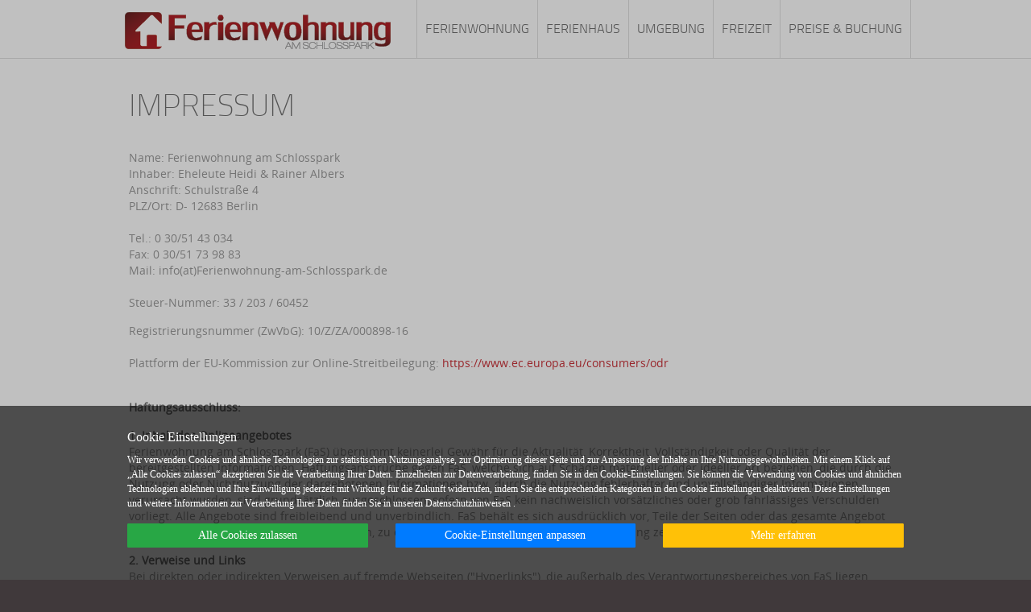

--- FILE ---
content_type: text/html; charset=utf-8
request_url: https://ferienwohnung-am-schlosspark.de/impressum
body_size: 7231
content:
<!DOCTYPE HTML>
<html lang="de-de" dir="ltr">

<head>
<meta charset="utf-8" />
<meta http-equiv="X-UA-Compatible" content="IE=9,chrome=1">
<base href="https://ferienwohnung-am-schlosspark.de/impressum" />
	<meta name="author" content="Super User" />
	<meta http-equiv="X-UA-Compatible" content="ie=edge" />
	<meta name="generator" content="Typo3" />
	<title>Impressum - Ferienwohnung am Schlosspark</title>
	<link href="/templates/yoo_infinite/favicon.ico" rel="shortcut icon" type="image/vnd.microsoft.icon" />
	<link href="/plugins/system/superuikit/assets/css/uikit.min.css" rel="stylesheet" type="text/css" />
	<link href="/plugins/system/jce/css/content.css?badb4208be409b1335b815dde676300e" rel="stylesheet" type="text/css" />
	<link href="/cache/widgetkit/widgetkit-8ea2ef47.css" rel="stylesheet" type="text/css" />
	<link href="/templates/yoo_infinite/css/bootstrap.css" rel="stylesheet" type="text/css" />
	<link href="/modules/mod_eu_cookies/assets/bootstrap/css/bootstrap.css" rel="stylesheet" type="text/css" />
	<link href="/modules/mod_eu_cookies/assets/css/eucookies.css" rel="stylesheet" type="text/css" />
	<style type="text/css">

    #mod-eu-cookies {
        background: rgba(0,0,0,0.6);
    }
    #mod-eu-cookies *, #mod-eu-cookies p, #mod-eu-cookies span, #mod-eu-cookies h6 {
        font-size: 12px;
        font-family: Calibri;
        color: #ffffff;
    }
    #mod-eu-cookies #overview-caption * {
        font-size: 16px;
        font-family: inherit;
        color: #ffffff;
    }
    #mod-eu-cookies #details-caption * {
        font-size: 16px;
        font-family: Calibri;
        color: #ffffff;
    }
    #mod-eu-cookies #eu_cookie_decline {
        color: #ff0000;
    }
    #mod-eu-cookies #eu-cookies-accept button {
        border-color: #28a745 !important;
        background-color: #28a745 !important;
        font-size: 14px;
        font-family: inherit;
        color: #ffffff;
    }
    #mod-eu-cookies #eu-cookies-settings button {
        border-color: #007bff !important;
        background-color: #007bff !important;
        font-size: 14px;
        font-family: inherit;
        color: #ffffff;
    }
    #mod-eu-cookies #eu-cookies-more-info button {
        border-color: #ffc107 !important;
        background-color: #ffc107 !important;
        font-size: 14px;
        font-family: inherit;
        color: #ffffff;
    }
    #mod-eu-cookies #eu-cookies-save button {
        border-color: #28a745 !important;
        background-color: #28a745 !important;
        font-size: 14px;
        font-family: inherit;
        color: #ffffff;
    }
    #mod-eu-cookies #eu-cookies-accept button:hover {
        color: #ffffff !important;
    }
    #mod-eu-cookies #eu-cookies-settings button:hover {
        color: #ffffff !important;
    }
    #mod-eu-cookies #eu-cookies-more-info button:hover {
        color: #ffffff !important;
    }
    #mod-eu-cookies #eu-cookies-save button:hover {
        color: #ffffff !important;
    }
    #mod-eu-cookies-icon {
        left: 0;
    }

	</style>
	<script src="/media/jui/js/jquery.min.js?8f30eeedea5a85128a89d0b8435ae99b" type="text/javascript"></script>
	<script src="/media/jui/js/jquery-noconflict.js?8f30eeedea5a85128a89d0b8435ae99b" type="text/javascript"></script>
	<script src="/media/jui/js/jquery-migrate.min.js?8f30eeedea5a85128a89d0b8435ae99b" type="text/javascript"></script>
	<script src="/cache/widgetkit/widgetkit-22af66eb.js" type="text/javascript"></script>
	<script src="/media/jui/js/bootstrap.min.js?8f30eeedea5a85128a89d0b8435ae99b" type="text/javascript"></script>
	<script src="/modules/mod_eu_cookies/assets/js/eucookies.js" type="text/javascript"></script>
	<script type="text/javascript">

/* EU-Cookies Settings */
EUCookie.Version = "1.27.6";
EUCookie.Name = "EUCookiesConsent";
EUCookie.Lifetime = 12;
EUCookie.DefaultValue = Boolean(0);
EUCookie.Debug = Boolean(0);

            /* EU-Cookies Add Consent */
            consent = {
                "id":1,
                "name":"Funktionelle Cookies",
                "type":"required",
                "agree":1
            }
            EUCookie.addConsent(1, consent);
        
            /* EU-Cookies Add Consent */
            consent = {
                "id":2,
                "name":"Analytische Cookies",
                "type":"optional",
                "agree":0
            }
            EUCookie.addConsent(2, consent);
        
	</script>
	<!--[if lt IE 9]>
<style type="text/css">
background-color: rgba(0,0,0,0.6) ;
opacity: 60;
</style>
<![endif]-->

<link rel="apple-touch-icon-precomposed" href="/templates/yoo_infinite/apple_touch_icon.png" />
<link rel="stylesheet" href="/templates/yoo_infinite/css/base.css" />
<link rel="stylesheet" href="/templates/yoo_infinite/css/layout.css" />
<link rel="stylesheet" href="/templates/yoo_infinite/css/menus.css" />
<style>.wrapper { max-width: 980px; }
#maininner { width: 100%; }
#menu .dropdown { width: 250px; }
#menu .columns2 { width: 500px; }
#menu .columns3 { width: 750px; }
#menu .columns4 { width: 1000px; }</style>
<link rel="stylesheet" href="/templates/yoo_infinite/css/modules.css" />
<link rel="stylesheet" href="/templates/yoo_infinite/css/tools.css" />
<link rel="stylesheet" href="/templates/yoo_infinite/css/system.css" />
<link rel="stylesheet" href="/templates/yoo_infinite/css/extensions.css" />
<link rel="stylesheet" href="/templates/yoo_infinite/styles/red/css/custom.css" />
<link rel="stylesheet" href="/templates/yoo_infinite/css/animation.css" />
<link rel="stylesheet" href="/templates/yoo_infinite/css/font1/opensans.css" />
<link rel="stylesheet" href="/templates/yoo_infinite/css/font2/titillium_light.css" />
<link rel="stylesheet" href="/templates/yoo_infinite/css/font3/titillium.css" />
<link rel="stylesheet" href="/templates/yoo_infinite/styles/red/css/style.css" />
<link rel="stylesheet" href="/templates/yoo_infinite/css/responsive.css" />
<link rel="stylesheet" href="/templates/yoo_infinite/css/print.css" />
<link rel="stylesheet" href="/templates/yoo_infinite/fonts/opensans.css" />
<link rel="stylesheet" href="/templates/yoo_infinite/fonts/titillium_light.css" />
<link rel="stylesheet" href="/templates/yoo_infinite/fonts/titillium.css" />
<script src="/templates/yoo_infinite/warp/js/warp.js"></script>
<script src="/templates/yoo_infinite/warp/js/responsive.js"></script>
<script src="/templates/yoo_infinite/warp/js/accordionmenu.js"></script>
<script src="/templates/yoo_infinite/warp/js/dropdownmenu.js"></script>
<script src="/templates/yoo_infinite/js/template.js"></script>
</head>

<body id="page" class="page    body-dark isblog " data-config='{"twitter":0,"plusone":0,"facebook":0,"style":"red"}'>

	
		
	<div id="block-header">
		<div class="block-header wrapper ">
				
			<header id="header" class="clearfix">
				
					
				<a id="logo" href="https://ferienwohnung-am-schlosspark.de">
<p><img style="margin-left: 5px;" src="/images/Bilder/Logo.png" alt="Logo" /></p></a>
				
								<div id="menubar">
					
										<nav id="menu"><ul class="menu menu-dropdown">
<li class="level1 item221"><a href="/ferienwohnung-lisa-2" class="level1"><span>Ferienwohnung</span></a></li><li class="level1 item110"><a href="/ferienhaus" class="level1"><span>Ferienhaus</span></a></li><li class="level1 item111 parent"><span class="separator level1 parent"><span>Umgebung</span></span>
<div class="dropdown columns1"><div class="dropdown-bg"><div><div class="width100 column"><ul class="nav-child unstyled small level2"><li class="level2 item145"><a href="/umgebung/lage" class="level2"><span>Umgebungsplan</span></a></li><li class="level2 item146"><a href="/umgebung/nachbarschaft" class="level2"><span>Nachbarschaft</span></a></li><li class="level2 item148"><a href="/umgebung/verkehrsanbindung" class="level2"><span>Verkehrsanbindung</span></a></li><li class="level2 item144"><a href="/umgebung/einkaufsmoeglichkeiten" class="level2"><span>Einkaufsmöglichkeiten</span></a></li><li class="level2 item147"><a href="/umgebung/restaurants" class="level2"><span>Restaurants</span></a></li><li class="level2 item149"><a href="/umgebung/unfallkrankenhaus-berlin" class="level2"><span>Unfallkrankenhaus Berlin</span></a></li></ul></div></div></div></div></li><li class="level1 item112 parent"><span class="separator level1 parent"><span>Freizeit</span></span>
<div class="dropdown columns1"><div class="dropdown-bg"><div><div class="width100 column"><ul class="nav-child unstyled small level2"><li class="level2 item142"><a href="/freizeit/der-schlosspark" class="level2"><span>Der Schlosspark</span></a></li><li class="level2 item141"><a href="/freizeit/gaerten-der-welt" class="level2"><span>Gärten der Welt</span></a></li><li class="level2 item140"><a href="/freizeit/biesdorfer-see" class="level2"><span>Biesdorfer See</span></a></li><li class="level2 item143"><a href="/freizeit/tierpark-berlin" class="level2"><span>Tierpark Berlin</span></a></li></ul></div></div></div></div></li><li class="level1 item113 parent"><span class="separator level1 parent"><span>Preise &amp; Buchung</span></span>
<div class="dropdown columns1"><div class="dropdown-bg"><div><div class="width100 column"><ul class="nav-child unstyled small level2"><li class="level2 item136"><a href="/preise-buchung/preisuebersicht" class="level2"><span>Preisübersicht</span></a></li><li class="level2 item137"><a href="/preise-buchung/verfuegbarkeiten" class="level2"><span>Verfügbarkeit</span></a></li><li class="level2 item139"><a href="/preise-buchung/onlinebuchung" class="level2"><span>Onlineanfrage /-buchung</span></a></li><li class="level2 item135"><a href="/preise-buchung/gaestebuch" class="level2"><span>Gästebuch</span></a></li><li class="level2 item134"><a href="/preise-buchung/anfahrt" class="level2"><span>Anfahrt</span></a></li></ul></div></div></div></div></li></ul></nav>
					
										
				</div>
				
				
			</header>

		</div>
	</div>
	
	
					
				
	<div id="block-main" class="bg-white">	
		<div class="block-main wrapper ">
			
			<div id="main" class="grid-block">

				<div id="maininner" class="grid-box">

					
					
										<section id="content" class="grid-block"><div id="system-message-container">
	</div>


<div id="system">

	
	<article class="item">

		
				<header>

										
								
			<h1 class="title">Impressum</h1>

			
		</header>
			
		
		<div class="content clearfix">

		
<p><br />Name: Ferienwohnung am Schlosspark<br />Inhaber: Eheleute Heidi &amp; Rainer Albers<br />Anschrift: Schulstra&szlig;e 4<br />PLZ/Ort: D- 12683 Berlin<br /><br />Tel.: 0 30/51 43 034<br />Fax: 0 30/51 73 98 83<br />Mail: info(at)Ferienwohnung-am-Schlosspark.de<br /><br />Steuer-Nummer: 33 / 203 / 60452</p>
<p><span>Registrierungsnummer (ZwVbG): 10/Z/ZA/000898-16<br /><br />Plattform der EU-Kommission zur Online-Streitbeilegung: <a href="https://www.ec.europa.eu/consumers/odr" target="_blank">https://www.ec.europa.eu/consumers/odr</a><br /></span></p>
<p><br /><strong>Haftungsausschluss:</strong></p>
<p><strong>1. Inhalt des Onlineangebotes</strong><br />Ferienwohnung am Schlosspark (FaS) &uuml;bernimmt keinerlei Gew&auml;hr f&uuml;r die Aktualit&auml;t, Korrektheit, Vollst&auml;ndigkeit oder Qualit&auml;t der bereitgestellten Informationen. Haftungsanspr&uuml;che gegen FaS, welche sich auf Sch&auml;den materieller oder ideeller Art beziehen, die durch die Nutzung oder Nichtnutzung der dargebotenen Informationen bzw. durch die Nutzung fehlerhafter und unvollst&auml;ndiger Informationen verursacht wurden, sind grunds&auml;tzlich ausgeschlossen, sofern von FaS kein nachweislich vors&auml;tzliches oder grob fahrl&auml;ssiges Verschulden vorliegt. Alle Angebote sind freibleibend und unverbindlich. FaS beh&auml;lt es sich ausdr&uuml;cklich vor, Teile der Seiten oder das gesamte Angebot ohne gesonderte Ank&uuml;ndigung zu ver&auml;ndern, zu erg&auml;nzen, zu l&ouml;schen oder die Ver&ouml;ffentlichung zeitweise oder endg&uuml;ltig einzustellen.</p>
<p><strong>2. Verweise und Links</strong><br />Bei direkten oder indirekten Verweisen auf fremde Webseiten ("Hyperlinks"), die au&szlig;erhalb des Verantwortungsbereiches von FaS liegen, w&uuml;rde eine Haftungsverpflichtung ausschlie&szlig;lich in dem Fall in Kraft treten, in dem FaS von den Inhalten Kenntnis hat und es ihm technisch m&ouml;glich und zumutbar w&auml;re, die Nutzung im Falle rechtswidriger Inhalte zu verhindern. FaS erkl&auml;rt hiermit ausdr&uuml;cklich, dass zum Zeitpunkt der Linksetzung keine illegalen Inhalte auf den zu verlinkenden Seiten erkennbar waren. Auf die aktuelle und zuk&uuml;nftige Gestaltung, die Inhalte oder die Urheberschaft der gelinkten/verkn&uuml;pften Seiten hat FaS keinerlei Einfluss. Deshalb distanzieen wir uns hiermit ausdr&uuml;cklich von allen Inhalten aller gelinkten / verkn&uuml;pften Seiten, die nach der Linksetzung ver&auml;ndert wurden. Diese Feststellung gilt f&uuml;r alle innerhalb des eigenen Internetangebotes gesetzten Links und Verweise sowie f&uuml;r Fremdeintr&auml;ge in von FaS eingerichteten G&auml;steb&uuml;chern, Diskussionsforen, Linkverzeichnissen, Mailinglisten und in allen anderen Formen von Datenbanken, auf deren Inhalt externe Schreibzugriffe m&ouml;glich sind. F&uuml;r illegale, fehlerhafte oder unvollst&auml;ndige Inhalte und insbesondere f&uuml;r Sch&auml;den, die aus der Nutzung oder Nichtnutzung solcherart dargebotener Informationen entstehen, haftet allein der Anbieter der Seite, auf welche verwiesen wurde, nicht derjenige, der &uuml;ber Links auf die jeweilige Ver&ouml;ffentlichung lediglich verweist.</p>
<p><strong>3. Urheber- und Kennzeichenrecht</strong><br />FaS ist bestrebt, in allen Publikationen die Urheberrechte der verwendeten Grafiken, Tondokumente, Videosequenzen und Texte zu beachten, von uns selbst erstellte Grafiken, Tondokumente, Videosequenzen und Texte zu nutzen oder auf lizenzfreie Grafiken, Tondokumente, Videosequenzen und Texte zur&uuml;ckzugreifen. Alle innerhalb des Internetangebotes genannten und ggf. durch Dritte gesch&uuml;tzten Marken- und Warenzeichen unterliegen uneingeschr&auml;nkt den Bestimmungen des jeweils g&uuml;ltigen Kennzeichenrechts und den Besitzrechten der jeweiligen eingetragenen Eigent&uuml;mer. Allein aufgrund der blo&szlig;en Nennung ist nicht der Schluss zu ziehen, dass Markenzeichen nicht durch Rechte Dritter gesch&uuml;tzt sind! Das Copyright f&uuml;r ver&ouml;ffentlichte, von FaS selbst erstellte Objekte bleibt allein beim Autor der Seiten. Eine Vervielf&auml;ltigung oder Verwendung solcher Grafiken, Tondokumente, Videosequenzen und Texte in anderen elektronischen oder gedruckten Publikationen ist ohne ausdr&uuml;ckliche Zustimmung von FaS nicht gestattet.</p>
<p><strong>4. Rechtswirksamkeit dieses Haftungsausschlusses</strong><br />Dieser Haftungsausschluss ist als Teil des Internetangebotes zu betrachten, von dem aus auf diese Seite verwiesen wurde. Sofern Teile oder einzelne Formulierungen dieses Textes der geltenden Rechtslage nicht, nicht mehr oder nicht vollst&auml;ndig entsprechen sollten, bleiben die &uuml;brigen Teile des Dokumentes in ihrem Inhalt und ihrer G&uuml;ltigkeit davon unber&uuml;hrt.<br /><br /></p>
<table style="width: 100%;" cellspacing="0" cellpadding="0" align="right">
<tbody>
<tr>
<td style="width: 95%;">Fotos: Dany Rothbauer - www.ekidz.de | Fotolia - www.fotolia.de</td>
<td style="text-align: left; width: 5%;"></td>
</tr>
</tbody>
</table>		</div>

		
		
		
			
	</article>

</div></section>
					
					
				</div>
				<!-- maininner end -->
				
								
				
			</div>
			
			<!-- main end -->

		</div>
	</div>
	
	
	
	
		<div id="block-footer" class="bg-dark bg-colored">
		<div class="block-footer wrapper ">
		
			<footer id="footer">

								<a id="totop-scroller" href="#page"></a>
				
				<div class="module   deepest">

			
<div id="mod-eu-cookies" class="position-bottom" style="display: none">
    <div class="eu-cookies-wrapper">
        <div id="eu-cookies-box">
            <div id="eu-cookies-privacy-content">
                
                <div class="user-content">
                                            <div class="full-width">
                            <div id="overview-caption">
                                <p>
                                Cookie Einstellungen                                </p>
                            </div>
                        </div>
                    
                    <!-- EU-Cookies Message -->
                    <div class="full-width scroll-150">
                        Wir verwenden Cookies und ähnliche Technologien zur statistischen Nutzungsanalyse, zur Optimierung dieser Seite und zur Anpassung der Inhalte an Ihre Nutzungsgewohnheiten. Mit einem Klick auf „Alle Cookies zulassen“ akzeptieren Sie die Verarbeitung Ihrer Daten.

Einzelheiten zur Datenverarbeitung, finden Sie in den Cookie-Einstellungen. Sie können die Verwendung von Cookies und ähnlichen Technologien ablehnen und Ihre Einwilligung jederzeit mit Wirkung für die Zukunft widerrufen, indem Sie die entsprechenden Kategorien in den Cookie Einstellungen deaktivieren. Diese Einstellungen und weitere Informationen zur Verarbeitung Ihrer Daten finden Sie in unseren Datenschutzhinweisen .                    </div>
                </div>

                <!-- EU-Cookies Accept Button -->
                <div class="cookie-accept">
                                            <a href="javascript:void(0)" id="eu-cookies-accept" class="overview-btn btn-module-class">
                            <button>
                            Alle Cookies zulassen                            </button>
                        </a>
                                    </div>

                <!-- EU-Cookies Settings Button -->
                <div class="cookie-settings">
                                            <a href="javascript:void(0)" id="eu-cookies-settings" class="overview-btn btn-module-class">
                            <button>
                            Cookie-Einstellungen anpassen                            </button>
                        </a>
                                    </div>

                <div class="cookie-more-information">
                    <!-- EU-Cookies More Button -->
                                            <a href="/datenschutz" target="_self" id="eu-cookies-more-info" class="overview-btn btn-module-class">
                            <button>
                            Mehr erfahren                            </button>
                        </a>
                                    </div>
            </div>
        </div>
        <div id="eu-cookies-details">
            <div id="eu-cookies-privacy-content">
                                    <div class="full-width">
                        <div id="details-caption">
                            <p>
                            Hier können Sie Ihre Einstellungen nach Ihren Wünschen festlegen:                            </p>
                        </div>
                    </div>
                
                                    <div id="cookie-type-1" class="checkbox disabled">
                        <div class="row">
                            <div class="col-xs-8">
                                <h6>
                                Funktionelle Cookies                                </h6>
                            </div>
                            <div class="col-xs-4 content-right">
                                <input type="checkbox"
                                       id="cookie-checkbox-1"
                                       name="cookie-type-1"
                                       value="1"
                                       disabled                                       data-toggle="toggle" data-style="slow" data-onstyle="success" data-offstyle="danger"
                                       data-on="An"
                                       data-off="Aus"
                                       checked                                       onchange="EUCookie.changeConsent(1, Number(this.checked));">
                            </div>
                        </div>
                        <div class="row">
                            <div class="col-sm-12">
                                <p class="cookie-explain-content">
                                    Diese Cookies sind notwendig, um das Surfen auf unserer Website und die Nutzung der Funktionen der Website, wie zum Beispiel den Zugriff auf geschützte Bereiche der Website, zu ermöglichen. Sie können diese Cookies in Ihren Browsereinstellungen deaktivieren. Bitte beachten Sie, dass dadurch die Funktionalität der Seite stark eingeschränkt wird.                                </p>
                            </div>
                        </div>
                    </div>
                                    <div id="cookie-type-2" class="checkbox ">
                        <div class="row">
                            <div class="col-xs-8">
                                <h6>
                                Analytische Cookies                                </h6>
                            </div>
                            <div class="col-xs-4 content-right">
                                <input type="checkbox"
                                       id="cookie-checkbox-2"
                                       name="cookie-type-2"
                                       value="1"
                                                                              data-toggle="toggle" data-style="slow" data-onstyle="success" data-offstyle="danger"
                                       data-on="An"
                                       data-off="Aus"
                                                                              onchange="EUCookie.changeConsent(2, Number(this.checked));">
                            </div>
                        </div>
                        <div class="row">
                            <div class="col-sm-12">
                                <p class="cookie-explain-content">
                                    Diese Cookies sammeln Informationen über das Surfverhalten der Besucher unserer Websites. Dadurch sind wir in der Lage, die Struktur, Navigation und den Inhalt der Website für Sie so benutzerfreundlich wie möglich zu gestalten.                                </p>
                            </div>
                        </div>
                    </div>
                
                <!-- EU-Cookies Save Button -->
                <div class="cookie-save">
                    <a href="javascript:void(0)" id="eu-cookies-save" class="btn-module-class">
                        <button>
                        Cookie-Einstellungen speichern                        </button>
                    </a>
                </div>

                <div class="site-links">
                                                                            </div>


            </div>
        </div>

        <div id="back-link" class="content-right">
            <span>
                Zurück            </span>
        </div>
        <div id="close-link-hidden" class="content-right">
            <span>
                Abbrechen            </span>
        </div>
    </div>
</div>
    <div id="mod-eu-cookies-overlay"></div>


            <script type="text/javascript">
            jQuery(document).ready(function () {
                EUCookie.show();
            });
        </script>
    
		
</div>
<div class="module   deepest">

			<ul class="menu menu-line">
<li class="level1 item101"><a href="/" class="level1"><span>Home</span></a></li><li class="level1 item130"><a href="/kontakt" class="level1"><span>Kontakt</span></a></li><li class="level1 item133"><a href="/agb" class="level1"><span>AGB</span></a></li><li class="level1 item131 active current"><a href="/impressum" class="level1 active current"><span>Impressum</span></a></li><li class="level1 item132"><a href="/sitemap" class="level1"><span>Sitemap</span></a></li><li class="level1 item245"><a href="/datenschutz" class="level1"><span>Datenschutz</span></a></li></ul>		
</div>
<div class="module   deepest">

			<div class="">Copyright &#169; 2026&nbsp;Ferienwohnung am Schlosspark. Alle Rechte vorbehalten.</div>

		
</div>
			</footer>
			

		</div>
	</div>
		
	<script>
  (function(i,s,o,g,r,a,m){i['GoogleAnalyticsObject']=r;i[r]=i[r]||function(){
  (i[r].q=i[r].q||[]).push(arguments)},i[r].l=1*new Date();a=s.createElement(o),
  m=s.getElementsByTagName(o)[0];a.async=1;a.src=g;m.parentNode.insertBefore(a,m)
  })(window,document,'script','//www.google-analytics.com/analytics.js','ga');

  ga('create', 'UA-33284230-1', 'ferienwohnung-am-schlosspark.de');
  ga('send', 'pageview');


 
	
<script src="/plugins/system/superuikit/assets/js/uikit.min.js" type="text/javascript"></script>

</body>
</html>

--- FILE ---
content_type: text/css
request_url: https://ferienwohnung-am-schlosspark.de/modules/mod_eu_cookies/assets/bootstrap/css/bootstrap.css
body_size: 32809
content:
/*!
 * Generated using the Bootstrap Customizer (https://getbootstrap.com/docs/3.4/customize/)
 */
/*!
 * Bootstrap v3.4.1 (https://getbootstrap.com/)
 * Copyright 2011-2019 Twitter, Inc.
 * Licensed under MIT (https://github.com/twbs/bootstrap/blob/master/LICENSE)
 */
#mod-eu-cookies .row {
  margin-right: 0px;
  margin-left: 0px;
}
#mod-eu-cookies .row-no-gutters {
  margin-right: 0;
  margin-left: 0;
}
#mod-eu-cookies .row-no-gutters [class*="col-"] {
  padding-right: 0;
  padding-left: 0;
}
.col-xs-1, .col-sm-1, .col-md-1, .col-lg-1, .col-xs-2, .col-sm-2, .col-md-2, .col-lg-2, .col-xs-3, .col-sm-3, .col-md-3, .col-lg-3, .col-xs-4, .col-sm-4, .col-md-4, .col-lg-4, .col-xs-5, .col-sm-5, .col-md-5, .col-lg-5, .col-xs-6, .col-sm-6, .col-md-6, .col-lg-6, .col-xs-7, .col-sm-7, .col-md-7, .col-lg-7, .col-xs-8, .col-sm-8, .col-md-8, .col-lg-8, .col-xs-9, .col-sm-9, .col-md-9, .col-lg-9, .col-xs-10, .col-sm-10, .col-md-10, .col-lg-10, .col-xs-11, .col-sm-11, .col-md-11, .col-lg-11, .col-xs-12, .col-sm-12, .col-md-12, .col-lg-12 {
  position: relative;
  min-height: 1px;
  padding-right: 15px;
  padding-left: 15px;
}
.col-xs-1, .col-xs-2, .col-xs-3, .col-xs-4, .col-xs-5, .col-xs-6, .col-xs-7, .col-xs-8, .col-xs-9, .col-xs-10, .col-xs-11, .col-xs-12 {
  float: left;
}
.col-xs-12 {
  width: 100%;
}
.col-xs-11 {
  width: 91.66666667%;
}
.col-xs-10 {
  width: 83.33333333%;
}
.col-xs-9 {
  width: 75%;
}
.col-xs-8 {
  width: 66.66666667%;
}
.col-xs-7 {
  width: 58.33333333%;
}
.col-xs-6 {
  width: 50%;
}
.col-xs-5 {
  width: 41.66666667%;
}
.col-xs-4 {
  width: 33.33333333%;
}
.col-xs-3 {
  width: 25%;
}
.col-xs-2 {
  width: 16.66666667%;
}
.col-xs-1 {
  width: 8.33333333%;
}
.col-xs-pull-12 {
  right: 100%;
}
.col-xs-pull-11 {
  right: 91.66666667%;
}
.col-xs-pull-10 {
  right: 83.33333333%;
}
.col-xs-pull-9 {
  right: 75%;
}
.col-xs-pull-8 {
  right: 66.66666667%;
}
.col-xs-pull-7 {
  right: 58.33333333%;
}
.col-xs-pull-6 {
  right: 50%;
}
.col-xs-pull-5 {
  right: 41.66666667%;
}
.col-xs-pull-4 {
  right: 33.33333333%;
}
.col-xs-pull-3 {
  right: 25%;
}
.col-xs-pull-2 {
  right: 16.66666667%;
}
.col-xs-pull-1 {
  right: 8.33333333%;
}
.col-xs-pull-0 {
  right: auto;
}
.col-xs-push-12 {
  left: 100%;
}
.col-xs-push-11 {
  left: 91.66666667%;
}
.col-xs-push-10 {
  left: 83.33333333%;
}
.col-xs-push-9 {
  left: 75%;
}
.col-xs-push-8 {
  left: 66.66666667%;
}
.col-xs-push-7 {
  left: 58.33333333%;
}
.col-xs-push-6 {
  left: 50%;
}
.col-xs-push-5 {
  left: 41.66666667%;
}
.col-xs-push-4 {
  left: 33.33333333%;
}
.col-xs-push-3 {
  left: 25%;
}
.col-xs-push-2 {
  left: 16.66666667%;
}
.col-xs-push-1 {
  left: 8.33333333%;
}
.col-xs-push-0 {
  left: auto;
}
.col-xs-offset-12 {
  margin-left: 100%;
}
.col-xs-offset-11 {
  margin-left: 91.66666667%;
}
.col-xs-offset-10 {
  margin-left: 83.33333333%;
}
.col-xs-offset-9 {
  margin-left: 75%;
}
.col-xs-offset-8 {
  margin-left: 66.66666667%;
}
.col-xs-offset-7 {
  margin-left: 58.33333333%;
}
.col-xs-offset-6 {
  margin-left: 50%;
}
.col-xs-offset-5 {
  margin-left: 41.66666667%;
}
.col-xs-offset-4 {
  margin-left: 33.33333333%;
}
.col-xs-offset-3 {
  margin-left: 25%;
}
.col-xs-offset-2 {
  margin-left: 16.66666667%;
}
.col-xs-offset-1 {
  margin-left: 8.33333333%;
}
.col-xs-offset-0 {
  margin-left: 0%;
}
@media (min-width: 768px) {
  .col-sm-1, .col-sm-2, .col-sm-3, .col-sm-4, .col-sm-5, .col-sm-6, .col-sm-7, .col-sm-8, .col-sm-9, .col-sm-10, .col-sm-11, .col-sm-12 {
    float: left;
  }
  .col-sm-12 {
    width: 100%;
  }
  .col-sm-11 {
    width: 91.66666667%;
  }
  .col-sm-10 {
    width: 83.33333333%;
  }
  .col-sm-9 {
    width: 75%;
  }
  .col-sm-8 {
    width: 66.66666667%;
  }
  .col-sm-7 {
    width: 58.33333333%;
  }
  .col-sm-6 {
    width: 50%;
  }
  .col-sm-5 {
    width: 41.66666667%;
  }
  .col-sm-4 {
    width: 33.33333333%;
  }
  .col-sm-3 {
    width: 25%;
  }
  .col-sm-2 {
    width: 16.66666667%;
  }
  .col-sm-1 {
    width: 8.33333333%;
  }
  .col-sm-pull-12 {
    right: 100%;
  }
  .col-sm-pull-11 {
    right: 91.66666667%;
  }
  .col-sm-pull-10 {
    right: 83.33333333%;
  }
  .col-sm-pull-9 {
    right: 75%;
  }
  .col-sm-pull-8 {
    right: 66.66666667%;
  }
  .col-sm-pull-7 {
    right: 58.33333333%;
  }
  .col-sm-pull-6 {
    right: 50%;
  }
  .col-sm-pull-5 {
    right: 41.66666667%;
  }
  .col-sm-pull-4 {
    right: 33.33333333%;
  }
  .col-sm-pull-3 {
    right: 25%;
  }
  .col-sm-pull-2 {
    right: 16.66666667%;
  }
  .col-sm-pull-1 {
    right: 8.33333333%;
  }
  .col-sm-pull-0 {
    right: auto;
  }
  .col-sm-push-12 {
    left: 100%;
  }
  .col-sm-push-11 {
    left: 91.66666667%;
  }
  .col-sm-push-10 {
    left: 83.33333333%;
  }
  .col-sm-push-9 {
    left: 75%;
  }
  .col-sm-push-8 {
    left: 66.66666667%;
  }
  .col-sm-push-7 {
    left: 58.33333333%;
  }
  .col-sm-push-6 {
    left: 50%;
  }
  .col-sm-push-5 {
    left: 41.66666667%;
  }
  .col-sm-push-4 {
    left: 33.33333333%;
  }
  .col-sm-push-3 {
    left: 25%;
  }
  .col-sm-push-2 {
    left: 16.66666667%;
  }
  .col-sm-push-1 {
    left: 8.33333333%;
  }
  .col-sm-push-0 {
    left: auto;
  }
  .col-sm-offset-12 {
    margin-left: 100%;
  }
  .col-sm-offset-11 {
    margin-left: 91.66666667%;
  }
  .col-sm-offset-10 {
    margin-left: 83.33333333%;
  }
  .col-sm-offset-9 {
    margin-left: 75%;
  }
  .col-sm-offset-8 {
    margin-left: 66.66666667%;
  }
  .col-sm-offset-7 {
    margin-left: 58.33333333%;
  }
  .col-sm-offset-6 {
    margin-left: 50%;
  }
  .col-sm-offset-5 {
    margin-left: 41.66666667%;
  }
  .col-sm-offset-4 {
    margin-left: 33.33333333%;
  }
  .col-sm-offset-3 {
    margin-left: 25%;
  }
  .col-sm-offset-2 {
    margin-left: 16.66666667%;
  }
  .col-sm-offset-1 {
    margin-left: 8.33333333%;
  }
  .col-sm-offset-0 {
    margin-left: 0%;
  }
}
@media (min-width: 992px) {
  .col-md-1, .col-md-2, .col-md-3, .col-md-4, .col-md-5, .col-md-6, .col-md-7, .col-md-8, .col-md-9, .col-md-10, .col-md-11, .col-md-12 {
    float: left;
  }
  .col-md-12 {
    width: 100%;
  }
  .col-md-11 {
    width: 91.66666667%;
  }
  .col-md-10 {
    width: 83.33333333%;
  }
  .col-md-9 {
    width: 75%;
  }
  .col-md-8 {
    width: 66.66666667%;
  }
  .col-md-7 {
    width: 58.33333333%;
  }
  .col-md-6 {
    width: 50%;
  }
  .col-md-5 {
    width: 41.66666667%;
  }
  .col-md-4 {
    width: 33.33333333%;
  }
  .col-md-3 {
    width: 25%;
  }
  .col-md-2 {
    width: 16.66666667%;
  }
  .col-md-1 {
    width: 8.33333333%;
  }
  .col-md-pull-12 {
    right: 100%;
  }
  .col-md-pull-11 {
    right: 91.66666667%;
  }
  .col-md-pull-10 {
    right: 83.33333333%;
  }
  .col-md-pull-9 {
    right: 75%;
  }
  .col-md-pull-8 {
    right: 66.66666667%;
  }
  .col-md-pull-7 {
    right: 58.33333333%;
  }
  .col-md-pull-6 {
    right: 50%;
  }
  .col-md-pull-5 {
    right: 41.66666667%;
  }
  .col-md-pull-4 {
    right: 33.33333333%;
  }
  .col-md-pull-3 {
    right: 25%;
  }
  .col-md-pull-2 {
    right: 16.66666667%;
  }
  .col-md-pull-1 {
    right: 8.33333333%;
  }
  .col-md-pull-0 {
    right: auto;
  }
  .col-md-push-12 {
    left: 100%;
  }
  .col-md-push-11 {
    left: 91.66666667%;
  }
  .col-md-push-10 {
    left: 83.33333333%;
  }
  .col-md-push-9 {
    left: 75%;
  }
  .col-md-push-8 {
    left: 66.66666667%;
  }
  .col-md-push-7 {
    left: 58.33333333%;
  }
  .col-md-push-6 {
    left: 50%;
  }
  .col-md-push-5 {
    left: 41.66666667%;
  }
  .col-md-push-4 {
    left: 33.33333333%;
  }
  .col-md-push-3 {
    left: 25%;
  }
  .col-md-push-2 {
    left: 16.66666667%;
  }
  .col-md-push-1 {
    left: 8.33333333%;
  }
  .col-md-push-0 {
    left: auto;
  }
  .col-md-offset-12 {
    margin-left: 100%;
  }
  .col-md-offset-11 {
    margin-left: 91.66666667%;
  }
  .col-md-offset-10 {
    margin-left: 83.33333333%;
  }
  .col-md-offset-9 {
    margin-left: 75%;
  }
  .col-md-offset-8 {
    margin-left: 66.66666667%;
  }
  .col-md-offset-7 {
    margin-left: 58.33333333%;
  }
  .col-md-offset-6 {
    margin-left: 50%;
  }
  .col-md-offset-5 {
    margin-left: 41.66666667%;
  }
  .col-md-offset-4 {
    margin-left: 33.33333333%;
  }
  .col-md-offset-3 {
    margin-left: 25%;
  }
  .col-md-offset-2 {
    margin-left: 16.66666667%;
  }
  .col-md-offset-1 {
    margin-left: 8.33333333%;
  }
  .col-md-offset-0 {
    margin-left: 0%;
  }
}
@media (min-width: 1200px) {
  .col-lg-1, .col-lg-2, .col-lg-3, .col-lg-4, .col-lg-5, .col-lg-6, .col-lg-7, .col-lg-8, .col-lg-9, .col-lg-10, .col-lg-11, .col-lg-12 {
    float: left;
  }
  .col-lg-12 {
    width: 100%;
  }
  .col-lg-11 {
    width: 91.66666667%;
  }
  .col-lg-10 {
    width: 83.33333333%;
  }
  .col-lg-9 {
    width: 75%;
  }
  .col-lg-8 {
    width: 66.66666667%;
  }
  .col-lg-7 {
    width: 58.33333333%;
  }
  .col-lg-6 {
    width: 50%;
  }
  .col-lg-5 {
    width: 41.66666667%;
  }
  .col-lg-4 {
    width: 33.33333333%;
  }
  .col-lg-3 {
    width: 25%;
  }
  .col-lg-2 {
    width: 16.66666667%;
  }
  .col-lg-1 {
    width: 8.33333333%;
  }
  .col-lg-pull-12 {
    right: 100%;
  }
  .col-lg-pull-11 {
    right: 91.66666667%;
  }
  .col-lg-pull-10 {
    right: 83.33333333%;
  }
  .col-lg-pull-9 {
    right: 75%;
  }
  .col-lg-pull-8 {
    right: 66.66666667%;
  }
  .col-lg-pull-7 {
    right: 58.33333333%;
  }
  .col-lg-pull-6 {
    right: 50%;
  }
  .col-lg-pull-5 {
    right: 41.66666667%;
  }
  .col-lg-pull-4 {
    right: 33.33333333%;
  }
  .col-lg-pull-3 {
    right: 25%;
  }
  .col-lg-pull-2 {
    right: 16.66666667%;
  }
  .col-lg-pull-1 {
    right: 8.33333333%;
  }
  .col-lg-pull-0 {
    right: auto;
  }
  .col-lg-push-12 {
    left: 100%;
  }
  .col-lg-push-11 {
    left: 91.66666667%;
  }
  .col-lg-push-10 {
    left: 83.33333333%;
  }
  .col-lg-push-9 {
    left: 75%;
  }
  .col-lg-push-8 {
    left: 66.66666667%;
  }
  .col-lg-push-7 {
    left: 58.33333333%;
  }
  .col-lg-push-6 {
    left: 50%;
  }
  .col-lg-push-5 {
    left: 41.66666667%;
  }
  .col-lg-push-4 {
    left: 33.33333333%;
  }
  .col-lg-push-3 {
    left: 25%;
  }
  .col-lg-push-2 {
    left: 16.66666667%;
  }
  .col-lg-push-1 {
    left: 8.33333333%;
  }
  .col-lg-push-0 {
    left: auto;
  }
  .col-lg-offset-12 {
    margin-left: 100%;
  }
  .col-lg-offset-11 {
    margin-left: 91.66666667%;
  }
  .col-lg-offset-10 {
    margin-left: 83.33333333%;
  }
  .col-lg-offset-9 {
    margin-left: 75%;
  }
  .col-lg-offset-8 {
    margin-left: 66.66666667%;
  }
  .col-lg-offset-7 {
    margin-left: 58.33333333%;
  }
  .col-lg-offset-6 {
    margin-left: 50%;
  }
  .col-lg-offset-5 {
    margin-left: 41.66666667%;
  }
  .col-lg-offset-4 {
    margin-left: 33.33333333%;
  }
  .col-lg-offset-3 {
    margin-left: 25%;
  }
  .col-lg-offset-2 {
    margin-left: 16.66666667%;
  }
  .col-lg-offset-1 {
    margin-left: 8.33333333%;
  }
  .col-lg-offset-0 {
    margin-left: 0%;
  }
}
#mod-eu-cookies .btn {
  display: inline-block;
  margin-bottom: 0;
  font-weight: normal;
  text-align: center;
  white-space: nowrap;
  vertical-align: middle;
  -ms-touch-action: manipulation;
  touch-action: manipulation;
  cursor: pointer;
  background-image: none;
  border: 1px solid transparent;
  padding: 6px 12px;
  font-size: 14px;
  line-height: 1.42857143;
  border-radius: 4px;
  -webkit-user-select: none;
  -moz-user-select: none;
  -ms-user-select: none;
  user-select: none;
}
#mod-eu-cookies .btn:focus,
#mod-eu-cookies .btn:active:focus,
#mod-eu-cookies .btn.active:focus,
#mod-eu-cookies .btn.focus,
#mod-eu-cookies .btn:active.focus,
#mod-eu-cookies .btn.active.focus {
  outline: 5px auto -webkit-focus-ring-color;
  outline-offset: -2px;
}
#mod-eu-cookies .btn:hover,
#mod-eu-cookies .btn:focus,
#mod-eu-cookies .btn.focus {
  color: #333333;
  text-decoration: none;
}
#mod-eu-cookies .btn:active,
#mod-eu-cookies .btn.active {
  background-image: none;
  outline: 0;
  -webkit-box-shadow: inset 0 3px 5px rgba(0, 0, 0, 0.125);
  box-shadow: inset 0 3px 5px rgba(0, 0, 0, 0.125);
}
#mod-eu-cookies .btn.disabled,
#mod-eu-cookies .btn[disabled],
#mod-eu-cookies fieldset[disabled] .btn {
  cursor: not-allowed;
  filter: alpha(opacity=65);
  opacity: 0.65;
  -webkit-box-shadow: none;
  box-shadow: none;
}
#mod-eu-cookies a.btn.disabled,
#mod-eu-cookies fieldset[disabled] a.btn {
  pointer-events: none;
}
#mod-eu-cookies .btn-default {
  color: #333333;
  background-color: #ffffff;
  border-color: #cccccc;
}
#mod-eu-cookies .btn-default:focus,
#mod-eu-cookies .btn-default.focus {
  color: #333333;
  background-color: #e6e6e6;
  border-color: #8c8c8c;
}
#mod-eu-cookies .btn-default:hover {
  color: #333333;
  background-color: #e6e6e6;
  border-color: #adadad;
}
#mod-eu-cookies .btn-default:active,
#mod-eu-cookies .btn-default.active,
#mod-eu-cookies .open > .dropdown-toggle.btn-default {
  color: #333333;
  background-color: #e6e6e6;
  background-image: none;
  border-color: #adadad;
}
#mod-eu-cookies .btn-default:active:hover,
#mod-eu-cookies .btn-default.active:hover,
#mod-eu-cookies .open > .dropdown-toggle.btn-default:hover,
#mod-eu-cookies .btn-default:active:focus,
#mod-eu-cookies .btn-default.active:focus,
#mod-eu-cookies .open > .dropdown-toggle.btn-default:focus,
#mod-eu-cookies .btn-default:active.focus,
#mod-eu-cookies .btn-default.active.focus,
#mod-eu-cookies .open > .dropdown-toggle.btn-default.focus {
  color: #333333;
  background-color: #d4d4d4;
  border-color: #8c8c8c;
}
#mod-eu-cookies .btn-default.disabled:hover,
#mod-eu-cookies .btn-default[disabled]:hover,
#mod-eu-cookies fieldset[disabled] .btn-default:hover,
#mod-eu-cookies .btn-default.disabled:focus,
#mod-eu-cookies .btn-default[disabled]:focus,
#mod-eu-cookies fieldset[disabled] .btn-default:focus,
#mod-eu-cookies .btn-default.disabled.focus,
#mod-eu-cookies .btn-default[disabled].focus,
#mod-eu-cookies fieldset[disabled] .btn-default.focus {
  background-color: #ffffff;
  border-color: #cccccc;
}
#mod-eu-cookies .btn-default .badge {
  color: #ffffff;
  background-color: #333333;
}
#mod-eu-cookies .btn-primary {
  color: #ffffff;
  background-color: #337ab7;
  border-color: #2e6da4;
}
#mod-eu-cookies .btn-primary:focus,
#mod-eu-cookies .btn-primary.focus {
  color: #ffffff;
  background-color: #286090;
  border-color: #122b40;
}
#mod-eu-cookies .btn-primary:hover {
  color: #ffffff;
  background-color: #286090;
  border-color: #204d74;
}
#mod-eu-cookies .btn-primary:active,
#mod-eu-cookies .btn-primary.active,
#mod-eu-cookies .open > .dropdown-toggle.btn-primary {
  color: #ffffff;
  background-color: #286090;
  background-image: none;
  border-color: #204d74;
}
#mod-eu-cookies .btn-primary:active:hover,
#mod-eu-cookies .btn-primary.active:hover,
#mod-eu-cookies .open > .dropdown-toggle.btn-primary:hover,
#mod-eu-cookies .btn-primary:active:focus,
#mod-eu-cookies .btn-primary.active:focus,
#mod-eu-cookies .open > .dropdown-toggle.btn-primary:focus,
#mod-eu-cookies .btn-primary:active.focus,
#mod-eu-cookies .btn-primary.active.focus,
#mod-eu-cookies .open > .dropdown-toggle.btn-primary.focus {
  color: #ffffff;
  background-color: #204d74;
  border-color: #122b40;
}
#mod-eu-cookies .btn-primary.disabled:hover,
#mod-eu-cookies .btn-primary[disabled]:hover,
#mod-eu-cookies fieldset[disabled] .btn-primary:hover,
#mod-eu-cookies .btn-primary.disabled:focus,
#mod-eu-cookies .btn-primary[disabled]:focus,
#mod-eu-cookies fieldset[disabled] .btn-primary:focus,
#mod-eu-cookies .btn-primary.disabled.focus,
#mod-eu-cookies .btn-primary[disabled].focus,
#mod-eu-cookies fieldset[disabled] .btn-primary.focus {
  background-color: #337ab7;
  border-color: #2e6da4;
}
#mod-eu-cookies .btn-primary .badge {
  color: #337ab7;
  background-color: #ffffff;
}
#mod-eu-cookies .btn-success {
  color: #ffffff;
  background-color: #5cb85c;
  border-color: #4cae4c;
}
#mod-eu-cookies .btn-success:focus,
#mod-eu-cookies .btn-success.focus {
  color: #ffffff;
  background-color: #449d44;
  border-color: #255625;
}
#mod-eu-cookies .btn-success:hover {
  color: #ffffff;
  background-color: #449d44;
  border-color: #398439;
}
#mod-eu-cookies .btn-success:active,
#mod-eu-cookies .btn-success.active,
#mod-eu-cookies .open > .dropdown-toggle.btn-success {
  color: #ffffff;
  background-color: #449d44;
  background-image: none;
  border-color: #398439;
}
#mod-eu-cookies .btn-success:active:hover,
#mod-eu-cookies .btn-success.active:hover,
#mod-eu-cookies .open > .dropdown-toggle.btn-success:hover,
#mod-eu-cookies .btn-success:active:focus,
#mod-eu-cookies .btn-success.active:focus,
#mod-eu-cookies .open > .dropdown-toggle.btn-success:focus,
#mod-eu-cookies .btn-success:active.focus,
#mod-eu-cookies .btn-success.active.focus,
#mod-eu-cookies .open > .dropdown-toggle.btn-success.focus {
  color: #ffffff;
  background-color: #398439;
  border-color: #255625;
}
#mod-eu-cookies .btn-success.disabled:hover,
#mod-eu-cookies .btn-success[disabled]:hover,
#mod-eu-cookies fieldset[disabled] .btn-success:hover,
#mod-eu-cookies .btn-success.disabled:focus,
#mod-eu-cookies .btn-success[disabled]:focus,
#mod-eu-cookies fieldset[disabled] .btn-success:focus,
#mod-eu-cookies .btn-success.disabled.focus,
#mod-eu-cookies .btn-success[disabled].focus,
#mod-eu-cookies fieldset[disabled] .btn-success.focus {
  background-color: #5cb85c;
  border-color: #4cae4c;
}
#mod-eu-cookies .btn-success .badge {
  color: #5cb85c;
  background-color: #ffffff;
}
#mod-eu-cookies .btn-info {
  color: #ffffff;
  background-color: #5bc0de;
  border-color: #46b8da;
}
#mod-eu-cookies .btn-info:focus,
#mod-eu-cookies .btn-info.focus {
  color: #ffffff;
  background-color: #31b0d5;
  border-color: #1b6d85;
}
#mod-eu-cookies .btn-info:hover {
  color: #ffffff;
  background-color: #31b0d5;
  border-color: #269abc;
}
#mod-eu-cookies .btn-info:active,
#mod-eu-cookies .btn-info.active,
#mod-eu-cookies .open > .dropdown-toggle.btn-info {
  color: #ffffff;
  background-color: #31b0d5;
  background-image: none;
  border-color: #269abc;
}
#mod-eu-cookies .btn-info:active:hover,
#mod-eu-cookies .btn-info.active:hover,
#mod-eu-cookies .open > .dropdown-toggle.btn-info:hover,
#mod-eu-cookies .btn-info:active:focus,
#mod-eu-cookies .btn-info.active:focus,
#mod-eu-cookies .open > .dropdown-toggle.btn-info:focus,
#mod-eu-cookies .btn-info:active.focus,
#mod-eu-cookies .btn-info.active.focus,
#mod-eu-cookies .open > .dropdown-toggle.btn-info.focus {
  color: #ffffff;
  background-color: #269abc;
  border-color: #1b6d85;
}
#mod-eu-cookies .btn-info.disabled:hover,
#mod-eu-cookies .btn-info[disabled]:hover,
#mod-eu-cookies fieldset[disabled] .btn-info:hover,
#mod-eu-cookies .btn-info.disabled:focus,
#mod-eu-cookies .btn-info[disabled]:focus,
#mod-eu-cookies fieldset[disabled] .btn-info:focus,
#mod-eu-cookies .btn-info.disabled.focus,
#mod-eu-cookies .btn-info[disabled].focus,
#mod-eu-cookies fieldset[disabled] .btn-info.focus {
  background-color: #5bc0de;
  border-color: #46b8da;
}
#mod-eu-cookies .btn-info .badge {
  color: #5bc0de;
  background-color: #ffffff;
}
#mod-eu-cookies .btn-warning {
  color: #ffffff;
  background-color: #f0ad4e;
  border-color: #eea236;
}
#mod-eu-cookies .btn-warning:focus,
#mod-eu-cookies .btn-warning.focus {
  color: #ffffff;
  background-color: #ec971f;
  border-color: #985f0d;
}
#mod-eu-cookies .btn-warning:hover {
  color: #ffffff;
  background-color: #ec971f;
  border-color: #d58512;
}
#mod-eu-cookies .btn-warning:active,
#mod-eu-cookies .btn-warning.active,
#mod-eu-cookies .open > .dropdown-toggle.btn-warning {
  color: #ffffff;
  background-color: #ec971f;
  background-image: none;
  border-color: #d58512;
}
#mod-eu-cookies .btn-warning:active:hover,
#mod-eu-cookies .btn-warning.active:hover,
#mod-eu-cookies .open > .dropdown-toggle.btn-warning:hover,
#mod-eu-cookies .btn-warning:active:focus,
#mod-eu-cookies .btn-warning.active:focus,
#mod-eu-cookies .open > .dropdown-toggle.btn-warning:focus,
#mod-eu-cookies .btn-warning:active.focus,
#mod-eu-cookies .btn-warning.active.focus,
#mod-eu-cookies .open > .dropdown-toggle.btn-warning.focus {
  color: #ffffff;
  background-color: #d58512;
  border-color: #985f0d;
}
#mod-eu-cookies .btn-warning.disabled:hover,
#mod-eu-cookies .btn-warning[disabled]:hover,
#mod-eu-cookies fieldset[disabled] .btn-warning:hover,
#mod-eu-cookies .btn-warning.disabled:focus,
#mod-eu-cookies .btn-warning[disabled]:focus,
#mod-eu-cookies fieldset[disabled] .btn-warning:focus,
#mod-eu-cookies .btn-warning.disabled.focus,
#mod-eu-cookies .btn-warning[disabled].focus,
#mod-eu-cookies fieldset[disabled] .btn-warning.focus {
  background-color: #f0ad4e;
  border-color: #eea236;
}
#mod-eu-cookies .btn-warning .badge {
  color: #f0ad4e;
  background-color: #ffffff;
}
#mod-eu-cookies .btn-danger {
  color: #ffffff;
  background-color: #d9534f;
  border-color: #d43f3a;
}
#mod-eu-cookies .btn-danger:focus,
#mod-eu-cookies .btn-danger.focus {
  color: #ffffff;
  background-color: #c9302c;
  border-color: #761c19;
}
#mod-eu-cookies .btn-danger:hover {
  color: #ffffff;
  background-color: #c9302c;
  border-color: #ac2925;
}
#mod-eu-cookies .btn-danger:active,
#mod-eu-cookies .btn-danger.active,
#mod-eu-cookies .open > .dropdown-toggle.btn-danger {
  color: #ffffff;
  background-color: #c9302c;
  background-image: none;
  border-color: #ac2925;
}
#mod-eu-cookies .btn-danger:active:hover,
#mod-eu-cookies .btn-danger.active:hover,
#mod-eu-cookies .open > .dropdown-toggle.btn-danger:hover,
#mod-eu-cookies .btn-danger:active:focus,
#mod-eu-cookies .btn-danger.active:focus,
#mod-eu-cookies .open > .dropdown-toggle.btn-danger:focus,
#mod-eu-cookies .btn-danger:active.focus,
#mod-eu-cookies .btn-danger.active.focus,
#mod-eu-cookies .open > .dropdown-toggle.btn-danger.focus {
  color: #ffffff;
  background-color: #ac2925;
  border-color: #761c19;
}
#mod-eu-cookies .btn-danger.disabled:hover,
#mod-eu-cookies .btn-danger[disabled]:hover,
#mod-eu-cookies fieldset[disabled] .btn-danger:hover,
#mod-eu-cookies .btn-danger.disabled:focus,
#mod-eu-cookies .btn-danger[disabled]:focus,
#mod-eu-cookies fieldset[disabled] .btn-danger:focus,
#mod-eu-cookies .btn-danger.disabled.focus,
#mod-eu-cookies .btn-danger[disabled].focus,
#mod-eu-cookies fieldset[disabled] .btn-danger.focus {
  background-color: #d9534f;
  border-color: #d43f3a;
}
#mod-eu-cookies .btn-danger .badge {
  color: #d9534f;
  background-color: #ffffff;
}
#mod-eu-cookies .btn-link {
  font-weight: 400;
  color: #337ab7;
  border-radius: 0;
}
#mod-eu-cookies .btn-link,
#mod-eu-cookies .btn-link:active,
#mod-eu-cookies .btn-link.active,
#mod-eu-cookies .btn-link[disabled],
#mod-eu-cookies fieldset[disabled] .btn-link {
  background-color: transparent;
  -webkit-box-shadow: none;
  box-shadow: none;
}
#mod-eu-cookies .btn-link,
#mod-eu-cookies .btn-link:hover,
#mod-eu-cookies .btn-link:focus,
#mod-eu-cookies .btn-link:active {
  border-color: transparent;
}
#mod-eu-cookies .btn-link:hover,
#mod-eu-cookies .btn-link:focus {
  color: #23527c;
  text-decoration: underline;
  background-color: transparent;
}
#mod-eu-cookies .btn-link[disabled]:hover,
#mod-eu-cookies fieldset[disabled] .btn-link:hover,
#mod-eu-cookies .btn-link[disabled]:focus,
#mod-eu-cookies fieldset[disabled] .btn-link:focus {
  color: #777777;
  text-decoration: none;
}
#mod-eu-cookies .btn-lg {
  padding: 10px 16px;
  font-size: 18px;
  line-height: 1.3333333;
  border-radius: 6px;
}
#mod-eu-cookies .btn-sm {
  padding: 5px 10px;
  font-size: 12px;
  line-height: 1.5;
  border-radius: 3px;
}
#mod-eu-cookies .btn-xs {
  padding: 1px 5px;
  font-size: 12px;
  line-height: 1.5;
  border-radius: 3px;
}
#mod-eu-cookies .btn-block {
  display: block;
  width: 100%;
}
#mod-eu-cookies .btn-block + .btn-block {
  margin-top: 5px;
}
#mod-eu-cookies input[type="submit"].btn-block,
#mod-eu-cookies input[type="reset"].btn-block,
#mod-eu-cookies input[type="button"].btn-block {
  width: 100%;
}
#mod-eu-cookies .label {
  display: inline;
  padding: .2em .6em .3em;
  font-size: 75%;
  font-weight: 700;
  line-height: 1;
  color: #ffffff;
  text-align: center;
  white-space: nowrap;
  vertical-align: baseline;
  border-radius: .25em;
}
#mod-eu-cookies a.label:hover,
#mod-eu-cookies a.label:focus {
  color: #ffffff;
  text-decoration: none;
  cursor: pointer;
}
#mod-eu-cookies .label:empty {
  display: none;
}
#mod-eu-cookies .btn .label {
  position: relative;
  top: -1px;
}
#mod-eu-cookies .label-default {
  background-color: #777777;
}
#mod-eu-cookies .label-default[href]:hover,
#mod-eu-cookies .label-default[href]:focus {
  background-color: #5e5e5e;
}
#mod-eu-cookies .label-primary {
  background-color: #337ab7;
}
#mod-eu-cookies .label-primary[href]:hover,
#mod-eu-cookies .label-primary[href]:focus {
  background-color: #286090;
}
#mod-eu-cookies .label-success {
  background-color: #5cb85c;
}
#mod-eu-cookies .label-success[href]:hover,
#mod-eu-cookies .label-success[href]:focus {
  background-color: #449d44;
}
#mod-eu-cookies .label-info {
  background-color: #5bc0de;
}
#mod-eu-cookies .label-info[href]:hover,
#mod-eu-cookies .label-info[href]:focus {
  background-color: #31b0d5;
}
#mod-eu-cookies .label-warning {
  background-color: #f0ad4e;
}
#mod-eu-cookies .label-warning[href]:hover,
#mod-eu-cookies .label-warning[href]:focus {
  background-color: #ec971f;
}
#mod-eu-cookies .label-danger {
  background-color: #d9534f;
}
#mod-eu-cookies .label-danger[href]:hover,
#mod-eu-cookies .label-danger[href]:focus {
  background-color: #c9302c;
}
#mod-eu-cookies .clearfix:before,
#mod-eu-cookies .clearfix:after,
#mod-eu-cookies .container:before,
#mod-eu-cookies .container:after,
#mod-eu-cookies .container-fluid:before,
#mod-eu-cookies .container-fluid:after,
#mod-eu-cookies .row:before,
#mod-eu-cookies .row:after {
  display: table;
  content: " ";
}
#mod-eu-cookies .clearfix:after,
#mod-eu-cookies .container:after,
#mod-eu-cookies .container-fluid:after,
#mod-eu-cookies .row:after {
  clear: both;
}
#mod-eu-cookies .center-block {
  display: block;
  margin-right: auto;
  margin-left: auto;
}
#mod-eu-cookies .pull-right {
  float: right !important;
}
#mod-eu-cookies .pull-left {
  float: left !important;
}
#mod-eu-cookies .hide {
  display: none !important;
}
#mod-eu-cookies .show {
  display: block !important;
}
#mod-eu-cookies .invisible {
  visibility: hidden;
}
#mod-eu-cookies .text-hide {
  font: 0/0 a;
  color: transparent;
  text-shadow: none;
  background-color: transparent;
  border: 0;
}
#mod-eu-cookies .hidden {
  display: none !important;
}
#mod-eu-cookies .affix {
  position: fixed;
}
@-ms-viewport {
  width: device-width;
}
#mod-eu-cookies .visible-xs,
#mod-eu-cookies .visible-sm,
#mod-eu-cookies .visible-md,
#mod-eu-cookies .visible-lg {
  display: none !important;
}
#mod-eu-cookies .visible-xs-block,
#mod-eu-cookies .visible-xs-inline,
#mod-eu-cookies .visible-xs-inline-block,
#mod-eu-cookies .visible-sm-block,
#mod-eu-cookies .visible-sm-inline,
#mod-eu-cookies .visible-sm-inline-block,
#mod-eu-cookies .visible-md-block,
#mod-eu-cookies .visible-md-inline,
#mod-eu-cookies .visible-md-inline-block,
#mod-eu-cookies .visible-lg-block,
#mod-eu-cookies .visible-lg-inline,
#mod-eu-cookies .visible-lg-inline-block {
  display: none !important;
}
@media (max-width: 767px) {
  #mod-eu-cookies .visible-xs {
    display: block !important;
  }
  #mod-eu-cookies table.visible-xs {
    display: table !important;
  }
  #mod-eu-cookies tr.visible-xs {
    display: table-row !important;
  }
  #mod-eu-cookies th.visible-xs,
  #mod-eu-cookies td.visible-xs {
    display: table-cell !important;
  }
}
@media (max-width: 767px) {
  #mod-eu-cookies .visible-xs-block {
    display: block !important;
  }
}
@media (max-width: 767px) {
  #mod-eu-cookies .visible-xs-inline {
    display: inline !important;
  }
}
@media (max-width: 767px) {
  #mod-eu-cookies .visible-xs-inline-block {
    display: inline-block !important;
  }
}
@media (min-width: 768px) and (max-width: 991px) {
  #mod-eu-cookies .visible-sm {
    display: block !important;
  }
  #mod-eu-cookies table.visible-sm {
    display: table !important;
  }
  #mod-eu-cookies tr.visible-sm {
    display: table-row !important;
  }
  #mod-eu-cookies th.visible-sm,
  #mod-eu-cookies td.visible-sm {
    display: table-cell !important;
  }
}
@media (min-width: 768px) and (max-width: 991px) {
  #mod-eu-cookies .visible-sm-block {
    display: block !important;
  }
}
@media (min-width: 768px) and (max-width: 991px) {
  #mod-eu-cookies .visible-sm-inline {
    display: inline !important;
  }
}
@media (min-width: 768px) and (max-width: 991px) {
  #mod-eu-cookies .visible-sm-inline-block {
    display: inline-block !important;
  }
}
@media (min-width: 992px) and (max-width: 1199px) {
  #mod-eu-cookies .visible-md {
    display: block !important;
  }
  #mod-eu-cookies table.visible-md {
    display: table !important;
  }
  #mod-eu-cookies tr.visible-md {
    display: table-row !important;
  }
  #mod-eu-cookies th.visible-md,
  #mod-eu-cookies td.visible-md {
    display: table-cell !important;
  }
}
@media (min-width: 992px) and (max-width: 1199px) {
  #mod-eu-cookies .visible-md-block {
    display: block !important;
  }
}
@media (min-width: 992px) and (max-width: 1199px) {
  #mod-eu-cookies .visible-md-inline {
    display: inline !important;
  }
}
@media (min-width: 992px) and (max-width: 1199px) {
  #mod-eu-cookies .visible-md-inline-block {
    display: inline-block !important;
  }
}
@media (min-width: 1200px) {
  #mod-eu-cookies .visible-lg {
    display: block !important;
  }
  #mod-eu-cookies table.visible-lg {
    display: table !important;
  }
  #mod-eu-cookies tr.visible-lg {
    display: table-row !important;
  }
  #mod-eu-cookies th.visible-lg,
  #mod-eu-cookies td.visible-lg {
    display: table-cell !important;
  }
}
@media (min-width: 1200px) {
  #mod-eu-cookies .visible-lg-block {
    display: block !important;
  }
}
@media (min-width: 1200px) {
  #mod-eu-cookies .visible-lg-inline {
    display: inline !important;
  }
}
@media (min-width: 1200px) {
  #mod-eu-cookies .visible-lg-inline-block {
    display: inline-block !important;
  }
}
@media (max-width: 767px) {
  #mod-eu-cookies .hidden-xs {
    display: none !important;
  }
}
@media (min-width: 768px) and (max-width: 991px) {
  #mod-eu-cookies .hidden-sm {
    display: none !important;
  }
}
@media (min-width: 992px) and (max-width: 1199px) {
  #mod-eu-cookies .hidden-md {
    display: none !important;
  }
}
@media (min-width: 1200px) {
  #mod-eu-cookies .hidden-lg {
    display: none !important;
  }
}
#mod-eu-cookies .visible-print {
  display: none !important;
}
@media print {
  #mod-eu-cookies .visible-print {
    display: block !important;
  }
  #mod-eu-cookies table.visible-print {
    display: table !important;
  }
  #mod-eu-cookies tr.visible-print {
    display: table-row !important;
  }
  #mod-eu-cookies th.visible-print,
  #mod-eu-cookies td.visible-print {
    display: table-cell !important;
  }
}
#mod-eu-cookies .visible-print-block {
  display: none !important;
}
@media print {
  #mod-eu-cookies .visible-print-block {
    display: block !important;
  }
}
#mod-eu-cookies .visible-print-inline {
  display: none !important;
}
@media print {
  #mod-eu-cookies .visible-print-inline {
    display: inline !important;
  }
}
#mod-eu-cookies .visible-print-inline-block {
  display: none !important;
}
@media print {
  #mod-eu-cookies .visible-print-inline-block {
    display: inline-block !important;
  }
}
@media print {
  #mod-eu-cookies .hidden-print {
    display: none !important;
  }
}


--- FILE ---
content_type: text/css
request_url: https://ferienwohnung-am-schlosspark.de/templates/yoo_infinite/css/menus.css
body_size: 6014
content:
/* Copyright (C) YOOtheme GmbH, YOOtheme Proprietary Use License (http://www.yootheme.com/license) */

@import url(../warp/css/menus.css);


/* Mega Drop-Down Menu
----------------------------------------------------------------------------------------------------*/

/* Level 1 */
.menu-dropdown li.level1 { margin-right: -1px; 	}

.menu-dropdown a.level1,
.menu-dropdown span.level1 {
	padding-bottom: 1px;
	border-width: 0 1px 0 1px;
	border-style: solid;
	border-right-color: #E0E0E0;
	border-left-color: transparent;
	font-size: 15px;
	color: #707070;
	text-transform: uppercase;
}

.menu-dropdown:first-child .level1:first-child .level1 { border-left-color: #E0E0E0; }

.menu-dropdown a.level1 > span,
.menu-dropdown span.level1 > span { 
	height: 72px;
	padding: 0 10px;
	line-height: 72px;
}

/* Set Active */
.menu-dropdown li.active .level1 { 
	border-left-color: #E0E0E0;
	background-color:#FBFBFB;
}

.menu-dropdown li.active .level1:before {
	content: "";
	display: block;
	position: absolute;	
	bottom: 0;
	left: 0;
	right: 0;
	height: 2px;
	z-index: 3;
}

/* Set Hover */
#menu .menu-dropdown li.level1:hover .level1,
#menu .menu-dropdown li.remain .level1 {
	color: #FFF;
	text-shadow: 0 -1px 0 rgba(0,0,0,0.2);
}

/* Drop-Down */
.menu-dropdown .dropdown { 
	top: 71px;
	left: 0;
}

.menu-dropdown .dropdown-bg > div {
	padding: 5px 10px; 
	color: #FFF;
}

/* Level 2 */
.menu-dropdown li.level2 {
	margin: 0 10px;
	border-top: 1px solid rgba(255,255,255,0.15); 
}

.menu-dropdown li.level2:first-child { border: none; }

.menu-dropdown a.level2,
.menu-dropdown span.level2 { 
	color: #FFF; 
	text-shadow: 0 -1px 0 rgba(0,0,0,0.25);
}

.menu-dropdown a.level2 > span, 
.menu-dropdown span.level2 > span { 
	padding: 8px 0;
	line-height: 25px; 
}

.menu-dropdown a.level2:hover,
.menu-dropdown a.current.level2 { text-shadow: 0 -1px 0 rgba(0,0,0,0.3); }

/* Level 3 */
.menu-dropdown li.level3 { line-height: 18px; }

.menu-dropdown a.level3 { 
	padding-left: 17px;
	background-position: 5px 0;
	background-repeat: no-repeat;
	color: #FFF;
	text-shadow: 0 -1px 0 rgba(20,20,20,0.4);
}

/* Set Hover + Current */
.menu-dropdown a.level3:hover { background-position: 5px -50px; }
.menu-dropdown a.current.level3 { background-position: 5px -100px; } 

/* Icons */
.menu-dropdown .level1 .level1 span.icon {
	height: 72px;
	margin: 0 5px 0 -10px;
}

/* Subtitle */
.menu-dropdown span.title { line-height: 20px; }
.menu-dropdown .level1 .level1 span.title { margin-top: 20px; }

.menu-dropdown li.level2 .level2 span.subtitle { line-height: 15px;}

/* Menu + Module */
.menu-dropdown .module a { 
	color: #FFF;
	text-shadow: 0 -1px 0 rgba(20,20,20,0.3); 
}

.menu-dropdown .module a:hover {  
	color: rgba(0,0,0,0.45); 
	text-shadow: 0 1px 0 rgba(255,255,255,0.2);
}


/* Sidebar/Accordion Menu
----------------------------------------------------------------------------------------------------*/

/* Link */
.menu-sidebar a,
.menu-sidebar li > span { color: #9D9D9D; }

/* Hover */
.menu-sidebar a:hover,
.menu-sidebar li > span:hover { color: #707070; }

/* Current */
.menu-sidebar a.current:hover { color: #707070; }

/* Level 1 */
.menu-sidebar li.level1 { border-top: 1px solid #DBDBDB; }
.menu-sidebar li.level1:first-child { border-top: none; }

.menu-sidebar a.level1,
.menu-sidebar span.level1 { text-transform: uppercase; }

.menu-sidebar a.level1 > span, 
.menu-sidebar span.level1 > span { padding: 8px 0; }

/* Parents Level 1 */
.menu-sidebar li.parent.active .level1:hover { color: #707070; }

.menu-sidebar li.parent .level1 > span { 
	background-position: 100% 0;
	background-repeat: no-repeat; 
}

.menu-sidebar li.parent .level1 > span:hover { background-position: 100% -70px; }

.menu-sidebar li.parent.active .level1 > span { background-position: 100% -140px; }
.menu-sidebar li.parent.active .level1 > span:hover { background-position: 100% -210px; }

/* Level 2 */
.menu-sidebar ul.level2 { padding-left: 5px; }

.menu-sidebar a.level2 {
	padding-left: 18px;
	background-position: 0 1px;
	background-repeat: no-repeat;
}

.menu-sidebar a.level2:hover { background-position: 0 -69px; }
.menu-sidebar a.level2.current { background-position: 0 -139px; }
.menu-sidebar a.level2.current:hover { background-position: 0 -69px; }

/* Level 3-4 */
.menu-sidebar ul.level3 { padding-left: 25px; }
.menu-sidebar ul.level3 ul { padding-left: 10px; }


/* Sidebar/Accordion Menu on modules default & grey
----------------------------------------------------------------------------------------------------*/

#page .mod-box-default .menu-sidebar a,
#page .mod-box-grey .menu-sidebar a { color: #9D9D9D; }

#page .mod-box-default .menu-sidebar :hover,
#page .mod-box-grey .menu-sidebar :hover { color: #707070; }


/* Sidebar/Accordion Menu on colored modules
----------------------------------------------------------------------------------------------------*/

/* Link */
.mod-box-colored .menu-sidebar a,
.mod-box-colored .menu-sidebar li > span, 
.mod-box-transparent a,
.mod-box-transparent li > span { 
	color: #FFF;
	text-shadow: 0 -1px 0 rgba(0,0,0,0.25); 
}

/* Level 1 */
.mod-box-color1 .menu-sidebar li.level1 { border-top-color: rgba(255,255,255,0.15); }
.mod-box-color2 .menu-sidebar li.level1,
.mod-box-transparent .menu-sidebar li.level1 { border-top-color: rgba(255,255,255,0.25); }

/* Sidebar/Accordion Menu on line module
----------------------------------------------------------------------------------------------------*/

/* Link */
.bg-colored .mod-line .menu-sidebar a,	
.bg-colored .mod-line .menu-sidebar li > span { 
	color: #FFF;
	text-shadow: 0 -1px 0 rgba(0,0,0,0.3); 
}

/* Level 1 */
.bg-colored .mod-line .menu-sidebar li.level1 { border-top-color: rgba(255,255,255,0.5); }


/* Line Menu
----------------------------------------------------------------------------------------------------*/

.menu-line li {
	margin-left: 10px;
	padding-left: 11px;
	background-image: url(../images/menu_line_item.png);
	background-position: 0 50%;
	background-repeat: no-repeat;
}

.menu-line li:first-child {
	margin-left: 0;
	padding-left: 0;
	background: none;
}

--- FILE ---
content_type: text/css
request_url: https://ferienwohnung-am-schlosspark.de/templates/yoo_infinite/css/modules.css
body_size: 4207
content:
/* Copyright (C) YOOtheme GmbH, YOOtheme Proprietary Use License (http://www.yootheme.com/license) */

@import url(../warp/css/modules.css);


/* Module Badges
----------------------------------------------------------------------------------------------------*/

.module .badge {
	top: -10px; 
	right: -10px; 
	width: 40px;
	height: 41px;
	background-repeat: no-repeat;
}
 
.module .badge-hot { background-position: 0 0; }
.module .badge-top { background-position: 0 -50px; }
.module .badge-free { background-position: 0 -100px; }
.module .badge-new { background-position: 0 -150px; }


/* Module Icons
----------------------------------------------------------------------------------------------------*/

.module .module-title .icon { 
	top: -8px;
	left: -2px;
	width: 33px;
	height: 33px;
	margin-right: 7px;
	background-repeat: no-repeat;
}

.bg-colored .module-title .icon,
.bg-colored .mod-line .module-title .icon,
.module.mod-box-colored .module-title .icon,
.module.mod-box-transparent .module-title .icon { background-image: url(../images/module_icons_white.png); }

.module .module-title .icon-download { background-position: 0 0; }
.module .module-title .icon-twitter { background-position: 0 -40px; }
.module .module-title .icon-mail { background-position: 0 -80px; }
.module .module-title .icon-bubble { background-position: 0 -120px; }
.module .module-title .icon-login { background-position: 0 -160px; }
.module .module-title .icon-cart { background-position: 0 -200px; }


/* Module Type: Box
----------------------------------------------------------------------------------------------------*/

.mod-box {
	padding: 18px;
	border: 1px solid #DBDBDB;
	background: #FFF;
}

.mod-box .module-title {
	font-size: 18px;
	text-transform: uppercase;
}

/*
 * Default
 */

.mod-box-default { color: #999; }

#page .mod-box-default a:hover { color: #5C5C5C; }

/* Base */
.mod-box-default em,
.mod-box-grey em { color: #5C5C5C; }

/*
 * Color: 1 and 2
 */

.mod-box-colored  { 
	box-shadow: inset 1px 0px 17px rgba(0,0,0,0.15);
	color: #FFF;
	text-shadow: 0 -1px 0 rgba(0,0,0,0.3); 
}

/* Link */
.mod-box-colored a,
.mod-box-transparent a {
	color: #FFF;
	text-shadow: 0 -1px 0 rgba(0,0,0,0.4);
}

/* Base */
.mod-box-colored h1,
.mod-box-colored h2,
.mod-box-colored h3,
.mod-box-colored h4,
.mod-box-colored h5,
.mod-box-colored h6,
.mod-box-colored { color: #FFF; }

.bg-colored em,
.mod-box-colored em {
	color: rgba(0,0,0,0.5); 
	text-shadow: 0 1px 0 rgba(255,255,255,0.2);
}

.mod-box-colored code,
.mod-box-transparent code { color: #FFF; } 

/*
 * Color: Grey
 */

.mod-box-grey { 
	border-color: #DBDBDB;
	background: #FBFBFB; 
	box-shadow: inset 1px 0px 17px rgba(20, 20, 20, 0.08);
	color: #999999;
}

#page .mod-box-grey a:hover { color: #5C5C5C; }

/*
 * Color: Transparent
 */

.mod-box-transparent { border: none; }

.grid-h .mod-box-transparent { margin: -20px 0; }
.grid-v .mod-box-transparent { margin: 0; }
.grid-v:first-child .mod-box-transparent { margin: -20px 0 0 0; }
.grid-v:last-child .mod-box-transparent { margin: 0 0 -20px 0; }


.mod-box-transparent25 { background: url(../images/module_box_transparency25.png) 0 0 repeat; }
.mod-box-transparent20 { background: url(../images/module_box_transparency20.png) 0 0 repeat; }
.mod-box-transparent15 { background: url(../images/module_box_transparency15.png) 0 0 repeat; }
.mod-box-transparent10 { background: url(../images/module_box_transparency10.png) 0 0 repeat; }

/* Module Title */
.module.mod-box-colored .module-title,
.module.mod-box-transparent .module-title { color: #FFF; }


/* Module Type: Line
----------------------------------------------------------------------------------------------------*/

.mod-line .module-title {
	padding: 15px 0;
	border-width: 1px 0;
	border-style: solid;
	border-color: #DBDBDB; 
	font-size: 18px;
	text-transform: uppercase;
}

.mod-line .module-title .icon { top: -7px; }

.mod-line .badge {
	top: -12px;
	right: -5px;
}

.bg-colored .mod-line .module-title { 
	color: #FFF;
	border-color: rgba(255,255,255, 0.5)
}

/* Header */
.mod-line-header .module-title { padding: 25px 0; }

.mod-line-header .module-title,
.mod-line-header .module-title span.subtitle {
	font-size: 30px;
	line-height: 30px;
}

.mod-line-header .module-title span.subtitle { margin-top: 5px; }


--- FILE ---
content_type: text/css
request_url: https://ferienwohnung-am-schlosspark.de/templates/yoo_infinite/css/font3/titillium.css
body_size: 578
content:
/* Copyright (C) YOOtheme GmbH, YOOtheme Proprietary Use License (http://www.yootheme.com/license) */

.menu-dropdown a.level1,
.menu-dropdown span.level1 { 
	font-family: "TitilliumText25L250wt";
	font-size: 16px;
}

.menu-dropdown .level1 .level1 span.title { font-size: 15px; }
.menu-dropdown .level1 .level1 span.subtitle {
	margin-top: 1px;
	font-size: 10px;
}

.searchbox input { font-family: "TitilliumText25L250wt"; }

.menu-sidebar a.level2 { background-position: 0 -1px; }
.menu-sidebar a.level2:hover { background-position: 0 -71px; }
.menu-sidebar a.level2.current { background-position: 0 -141px; }
.menu-sidebar a.level2.current:hover { background-position: 0 -71px; }

--- FILE ---
content_type: text/css
request_url: https://ferienwohnung-am-schlosspark.de/templates/yoo_infinite/styles/red/css/style.css
body_size: 7540
content:
/* Copyright (C) YOOtheme GmbH, YOOtheme Proprietary Use License (http://www.yootheme.com/license) */

/*
 * Style Style Sheet - Defines the main look like colors and backgrounds
 * Not all style related CSS is included, only colors and backgrounds which may change for different theme styles
 */


/* Base
----------------------------------------------------------------------------------------------------*/

a,
code { color: #CA333A; }

mark { background-color: #CA333A; }
ins { background-color: #9E3638; }

.bg-colored strong { text-shadow: 0 1px 0 rgba(255,255,255,0.2); }

.bg-color1 strong { color: #7E0D1C; }
.bg-color2 strong { color: #602122; }

::-moz-selection { background: #BD2F35; }
::selection { background: #BD2F35; }


/* Layout
----------------------------------------------------------------------------------------------------*/

/* 
 * BG Block 
 */

.bg-color1 { 
	background: #B22026;
	background: -moz-radial-gradient(center, ellipse farthest-corner, #CA333A 0%, #8E1D20 100%);
	background: -o-radial-gradient(center, ellipse farthest-corner, #CA333A 0%, #8E1D20 100%);
	background: -webkit-radial-gradient(center, ellipse farthest-corner, #CA333A 0%, #8E1D20 100%);
	background: radial-gradient(center, ellipse farthest-corner, #CA333A 0%, #8E1D20 100%);
}

.bg-color2 { 
	background: #6F2526;
	background: -moz-radial-gradient(center, ellipse farthest-corner, #A0383A 0%, #4C1B1B 100%);
	background: -o-radial-gradient(center, ellipse farthest-corner, #A0383A 0%, #4C1B1B 100%);
	background: -webkit-radial-gradient(center, ellipse farthest-corner, #A0383A 0%, #4C1B1B 100%);
	background: radial-gradient(ellipse farthest-corner at center, #A0383A 0%, #4C1B1B 100%);
}

.body-dark,
.bg-dark { background: #40393B; }


/* Menus
----------------------------------------------------------------------------------------------------*/

.menu-dropdown li.active .level1:before,
#menu .menu-dropdown li.level1:hover .level1,
#menu .menu-dropdown li.remain .level1,
.menu-dropdown .dropdown-bg > div { background-color: #B22026; }

#menu .menu-dropdown li.level1:hover .level1,
#menu .menu-dropdown li.remain .level1  { border-color: #B22026; }

.menu-dropdown a.level3 { background-image: url(../images/menu_dropdown_level3.png); }

.menu-dropdown li.active .level1 { color: #CA313A; }

/* 
 * Menu Sidebar
 */

.menu-sidebar li.parent .level1 > span { background-image: url(../images/menu_sidebar_parent.png); }
.menu-sidebar a.level2 { background-image: url(../images/menu_sidebar_level2.png); }

/* 
 * Sidebar on color1 modules 
 */

.bg-color1 .menu-sidebar li.parent .level1 > span,
.mod-box-color1 .menu-sidebar li.parent .level1 > span { background-image: url(../images/menu_sidebar_parent_color1.png); }

.bg-color1 .menu-sidebar a.level2,
.mod-box-color1 .menu-sidebar a.level2 { background-image: url(../images/menu_sidebar_level2_color1.png); }

/* 
 *Sidebar on color2 modules 
 */

.bg-color2 .menu-sidebar li.parent .level1 > span,
.mod-box-color2 .menu-sidebar li.parent .level1 > span { background-image: url(../images/menu_sidebar_parent_color2.png); }

.bg-color2 .menu-sidebar a.level2,
.mod-box-color2 .menu-sidebar a.level2 { background-image: url(../images/menu_sidebar_level2_color2.png); }

/* 
 * Menu Sidebar on grey + default modules 
 */
 
#page .mod-box-default .menu-sidebar li.parent .level1 > span,
#page .mod-box-grey .menu-sidebar li.parent .level1 > span { background-image: url(../images/menu_sidebar_parent.png); }
#page .mod-box-default  .menu-sidebar a.level2,
#page .mod-box-grey  .menu-sidebar a.level2 { background-image: url(../images/menu_sidebar_level2.png); }

.mod-line .menu-sidebar li .active,
#page .mod-box-default .menu-sidebar li .active,
#page .mod-box-grey .menu-sidebar li .active { color: #CA313A; }


/* Modules
----------------------------------------------------------------------------------------------------*/

.mod-box .module-title,
.mod-line .module-title { color: #CA313A; }

.module .badge { background-image: url(../images/module_badges.png); }
.module .module-title .icon { background-image: url(../images/module_icons.png); }

.mod-box-color1 { 
	border-color: #922F32;
	background: #CA333A;
}

.mod-box-color2 { 
	border-color: #6A222A;
	background: #A0383A;
}

.bg-colored .mod-box-default a,
.bg-colored .mod-box-grey a {
	color: #CA313A;
	text-shadow: none;
}

.bg-colored .mod-box-default code,
.bg-colored .mod-box-grey code { color: #CA313A; } 


/* Tools + System Links
----------------------------------------------------------------------------------------------------*/

.button-primary,
#page .mod-box-default .button-primary,
#page .mod-box-grey .button-primary,
#system .item > .links a {
	border-color: #922F32;
	background: #CA333A;
}

.button-primary:hover,
#page .mod-box-default .button-primary:hover,
#page .mod-box-grey .button-primary:hover,
#system .item > .links a:hover {
	border-color: #782628;
	background: #B52D33;
}

.button-primary:active,
#page .mod-box-default .button-primary:active,
#page .mod-box-grey .button-primary:active,
#system .item > .links a:active {
	border-color: #6C2123;
	background: #A3272D;
}	

dl.separator dt:after { background-color: #CA313A; }

em.box { color: #CA313A; }

.social-icons li a,
.module.mod-box-default .social-icons li a,
.module.mod-box-grey .social-icons li a { background-image: url(../images/tools/icons_social.png); }


/* Links
----------------------------------------------------------------------------------------------------*/

.menu-dropdown .level2 a:hover,
.menu-dropdown .level2 a.current,
.bg-color1 a:hover,
.mod-box-color1 a:hover,
.mod-box-color1 .menu-sidebar :hover,
.mod-box-color1 .menu-sidebar li .active,
.bg-color1 .menu-sidebar :hover,
.bg-color1 .menu-sidebar li .active,
.bg-color1 .mod-line .menu-sidebar li .active { 
	color: #340d10; 
	text-shadow: 0 1px 0 rgba(255,255,255,0.2); 
}

.bg-color2 a:hover,
.mod-box-color2 a:hover,
.mod-box-color2 .menu-sidebar :hover,
.mod-box-color2 .menu-sidebar li .active,
.bg-color2 .menu-sidebar :hover,
.bg-color2 .menu-sidebar li .active,
.bg-color2 .mod-line .menu-sidebar li .active { 
	color: #602122;
	text-shadow: 0 1px 0 rgba(255,255,255,0.2);  
}


/* System
----------------------------------------------------------------------------------------------------*/

#system .pagination a:hover,
#system .pagination strong,
.searchbox .results li.results-header,
.searchbox .results li.result.selected h3,
#system #respond h3 { color: #CA313A; }

#system .pagination a:hover { border-color: #CA313A; }

#system .pagination a.previous,
#system .pagination a.next { background-image: url(../images/pagination.png); }

.searchbox .results li.more-results:hover { background-color: #CA313A; }

#system #comments .comment-byadmin .comment-head {
	border-color: #DACFCF;
	background: #F8EFF0;
}

#system span.highlight { background-color: #CA313A; }


/* Widgetkit Slideshow
----------------------------------------------------------------------------------------------------*/

.wk-slideshow-infinite .caption h1 {
	background-color: #AD151B;
	background-color: rgba(173,21,27,0.8);
}

.wk-slideshow-infinite .caption h1 + span {
	background-color: #7E1E22;
	background-color: rgba(126,30,34,0.85);
}

.wk-slideshow-tabsbar .nav-container {  
    background: linear-gradient(to bottom, #FAFAFA, #F5F5F5) repeat scroll 0 0 transparent;  
    border: 1px solid #DDDDDD;  
    border-radius: 0px 0px 0 0;  
    box-shadow: 0 1px 0 #FFFFFF inset;  
    text-shadow: 0 1px 0 #FFFFFF;  
}

.wk-slideshow-tabsbar .slides-container{border:1px
solid #ddd;border-top:none;background:#FFF;border-radius:0 0 0px 0px}

--- FILE ---
content_type: text/css
request_url: https://ferienwohnung-am-schlosspark.de/templates/yoo_infinite/fonts/titillium_light.css
body_size: 572
content:
/* Copyright (C) YOOtheme GmbH, YOOtheme Proprietary Use License (http://www.yootheme.com/license) */

/* Generated by Font Squirrel (http://www.fontsquirrel.com) on November 12, 2012 12:04:26 PM America/New_York */




@font-face {
    font-family: 'TitilliumText25L1wt';
    src: url('TitilliumText25L005-webfont.eot');
    src: url('TitilliumText25L005-webfont.eot?#iefix') format('embedded-opentype'),
         url('TitilliumText25L005-webfont.woff') format('woff'),
         url('TitilliumText25L005-webfont.ttf') format('truetype'),
         url('TitilliumText25L005-webfont.svg#TitilliumText25L1wt') format('svg');
    font-weight: normal;
    font-style: normal;

}




--- FILE ---
content_type: text/css
request_url: https://ferienwohnung-am-schlosspark.de/templates/yoo_infinite/fonts/titillium.css
body_size: 574
content:
/* Copyright (C) YOOtheme GmbH, YOOtheme Proprietary Use License (http://www.yootheme.com/license) */

/* Generated by Font Squirrel (http://www.fontsquirrel.com) on November 12, 2012 12:04:26 PM America/New_York */


@font-face {
    font-family: 'TitilliumText25L250wt';
    src: url('TitilliumText25L004-webfont.eot');
    src: url('TitilliumText25L004-webfont.eot?#iefix') format('embedded-opentype'),
         url('TitilliumText25L004-webfont.woff') format('woff'),
         url('TitilliumText25L004-webfont.ttf') format('truetype'),
         url('TitilliumText25L004-webfont.svg#TitilliumText25L250wt') format('svg');
    font-weight: normal;
    font-style: normal;

}




--- FILE ---
content_type: text/css
request_url: https://ferienwohnung-am-schlosspark.de/templates/yoo_infinite/css/custom.css
body_size: 5109
content:
/* Copyright (C) YOOtheme GmbH, YOOtheme Proprietary Use License (http://www.yootheme.com/license) */

/*
 * Custom Style Sheet - Use this file to style your content
 */

/* Layout
----------------------------------------------------------------------------------------------------*/

.custom-logo { 
	width: 138px;
	height: 72px;
	background: url(../../../images/yootheme/logo.png) 0 0 no-repeat;
	background-size: contain;
}

.margin-tb-20 { margin: 20px 0; }
.margin-l-40 { margin-left: 40px; }


/* Modules
----------------------------------------------------------------------------------------------------*/

/* Fixing the flickering for -webkit- browsers */
.module { -webkit-backface-visibility: hidden; }


/* Frontpage: Features
----------------------------------------------------------------------------------------------------*/

.frontpage-teaser1 {
	background-image: url(../../../images/Bilder/Startseite/Berlin_Panorama.jpg);
	background-position: 50% 50%;
	background-repeat: no-repeat;
	background-size: cover;
}

.frontpage-teaser2 {
	background-image: url(../../../images/Bilder/Startseite/S-Bahn.jpg);
	background-position: 50 50%;
	background-repeat: no-repeat;
	background-size: cover;
}

.frontpage-teaser3 {
	background-image: url(../../../images/Bilder/Startseite/Infomappe.jpg);
	background-position: 50% 50%;
	background-repeat: no-repeat;
	background-size: cover;
}

.frontpage-teaser4 {
	background-image: url(../../../images/Bilder/Startseite/WLAN.jpg);
	background-position: 50% 50%;
	background-repeat: no-repeat;
	background-size: cover;
}


.frontpage-teaser5 {
	background-image: url(../../../images/Bilder/Startseite/Gaerten_der_Welt.jpg);
	background-position: 50% 50%;
	background-repeat: no-repeat;
	background-size: cover;
}

.frontpage-teaser6 {
	background-image: url(../../../images/Bilder/Startseite/Tierpark.jpg);
	background-position: 50% 50%;
	background-repeat: no-repeat;
	background-size: cover;
}

/* Frontpage: Features
----------------------------------------------------------------------------------------------------*/

.frontpage-features { 
	margin-top:15px; 
	overflow: hidden;
}

.frontpage-features h1 {
	margin: 20px 0 5px 0;
	font-size: 19px;
	line-height: 20px;
}

/* Frontpage: Check
----------------------------------------------------------------------------------------------------*/

.frontpage-check {
	float: left;
	margin-bottom: 20px;
	text-transform: uppercase;
}


/* Frontpage: Team
----------------------------------------------------------------------------------------------------*/

.frontpage-team h1 {
	margin: 20px 0 0 0;
	font-size: 40px;
	line-height: 41px;
}

.frontpage-team p {
	margin: 10px 0 0 0;
	font-size: 17px;
	line-height: 22px;
}


/* Frontpage: Contact
----------------------------------------------------------------------------------------------------*/

ul.line.frontpage-contact > li {
	margin: 0;
	padding: 15px 0;
	border-top: none;
	background: url(../images/line_bg.png) bottom repeat-x;
}

ul.line.frontpage-contact > li:first-child { 
	background: url(../images/line_bg.png) top repeat-x,
				url(../images/line_bg.png) bottom repeat-x;
}

ul.line.frontpage-contact strong {
	float: left;
	width: 150px;
	text-transform: uppercase;
	color: #FFF;
	font-weight: normal;
}

ul.line.frontpage-contact div { display: inline-block; }


/* Frontpage: Clients
----------------------------------------------------------------------------------------------------*/

.frontpage-clients a {
	float: left;
	opacity: 0.5;
	margin: 0 -1px -1px 0;
	border: 1px solid #616a73;
	border: 1px solid rgba(255,255,255,0.5); 
}

.frontpage-clients a:hover {
	opacity: 1;
	border: 1px solid #FFF;
	background-color: rgba(255,255,255,0.05);
}

.frontpage-teaser { line-height: 0; }
.frontpage-teaser img { 
	display: block; 
	line-height: 0;
}


/* Responsive 
----------------------------------------------------------------------------------------------------*/

/* Only Phones and Tablets (Portrait) */
@media (max-width: 959px) {

	/* Layout */
	.margin-l-40 { margin-left: 0; }


}

/* Only Tablets (Portrait) */
@media (min-width: 768px) and (max-width: 959px) {

	/* Layout */
	#block-bottom-b .width33 { width: 100%; }

	.frontpage-features img {
		float: none;
		margin: auto auto 15px;
	}

	.frontpage-check.width50 { width: 100%; }
	

}

.wk-gallery-wall img {
    filter: url(filters.svg#grayscale); /* Firefox 3.5+ */
    filter: gray; /* IE6-9 */
    -webkit-filter: grayscale(1); /* Google Chrome, Safari 6+ & Opera 15+ */
}

.wk-gallery-wall img:hover {
    filter: none;
    -webkit-filter: grayscale(0);
}

@media  (max-width: 700px) {    
         .wk-slideshow-infinite .caption h1 {  
       
     display: block;     
         margin-right: 0px;    
         font-size: 130%;  
     }  

     .wk-slideshow-infinite .caption h1 + span {  
    
     display: block;     
         margin-right: 0px;    
         font-size: 100%;  
     }  
}

/*#lightbox-content {  
border: none ! important;  
width: auto ! important; 
}  

#lightbox-outer #lightbox-title.lightbox-title-over {  
margin-left: 0 !important;  
bottom: 0 !important;  
width: 100% !important  
}*/

button, input[type="button"] 





--- FILE ---
content_type: text/javascript
request_url: https://ferienwohnung-am-schlosspark.de/modules/mod_eu_cookies/assets/js/eucookies.js
body_size: 25048
content:
/* 
 * EU-Cookies - VERITAS DATA GmbH
 * eucookies.js
 */

var EUCookie = {
    Name: "",
    Lifetime: 12,
    DefaultValue: false,
    Debug: false,
    Version: "",
    CookiesAgreement: null,
    GA: {
        Property: null,
        DisableString: null,
        optOut: function () {
            // GA.optOut()
            if (EUCookie.Debug) {
                console.log(arguments.callee.toString());
                console.log(EUCookie.GA.DisableString + " = " + "true");
            }
            window[EUCookie.GA.DisableString] = true;
        },
        optIn: function () {
            // GA.optIn()
            if (EUCookie.Debug) {
                console.log(arguments.callee.toString());
                console.log(EUCookie.GA.DisableString + " = " + "false");
            }
            if (document.getElementById('ga-js-snippet-optin')) {
                document.getElementById('ga-js-snippet-optin').remove();
            }
            window[EUCookie.GA.DisableString] = false;
            if (!document.getElementById('ga-js-snippet-optin')) {
                head = document.getElementsByTagName('head')[0];
                node = document.getElementById('ga-js-snippet');

                if (node) {
                    script = document.createElement('script');
                    script.text = node.innerHTML;
                    script.id = 'ga-js-snippet-optin';
                    script.type = 'text/javascript';

                    head.appendChild(script);
                }
            }
        }
    },
    GTM: {
        ContainerId: null,
        optOut: function () {
            // GTM.optOut()
            if (EUCookie.Debug) {
                console.log(arguments.callee.toString());
            }
            if (document.getElementById('gtm-js-snippet-optin')) {
                document.getElementById('gtm-js-snippet-optin').remove();
            }
        },
        optIn: function () {
            // GTM.optIn()
            if (EUCookie.Debug) {
                console.log(arguments.callee.toString());
            }
            if (!document.getElementById('gtm-js-snippet-optin')) {
                head = document.getElementsByTagName('head')[0];
                node = document.getElementById('gtm-js-snippet');

                if (node) {
                    script = document.createElement('script');
                    script.text = node.innerHTML;
                    script.id = 'gtm-js-snippet-optin';
                    script.type = 'text/javascript';

                    head.appendChild(script);
                }
            }
        }
    },
    GMaps: {
        optOut: function () {
            // GMaps.optOut()
            if (EUCookie.Debug) {
                console.log(arguments.callee.toString());
            }
            jQuery('.google-maps-blocked').each(function () {
                jQuery(this).attr('src', jQuery(this).attr('data-src'));
                jQuery('#' + jQuery(this).attr('id') + '-overlay').hide('slow');
            });
        },
        optIn: function () {
            // GMaps.optIn()
            if (EUCookie.Debug) {
                console.log(arguments.callee.toString());
            }
            jQuery('.google-maps-blocked').each(function () {
                jQuery(this).attr('src', jQuery(this).attr('data-src'));
                jQuery('#' + jQuery(this).attr('id') + '-overlay').hide('slow');
            });
        }
    },
    Matomo: {
        SiteId: null,
        Url: null,
        optOut: function () {
            // Matomo.optOut()
            if (EUCookie.Debug) {
                console.log(arguments.callee.toString());
            }
            if (document.getElementById('matomo-js-snippet-optin')) {
                document.getElementById('matomo-js-snippet-optin').remove();
            }
        },
        optIn: function () {
            // Matomo.optIn()
            if (EUCookie.Debug) {
                console.log(arguments.callee.toString());
            }
            if (!document.getElementById('matomo-js-snippet-optin')) {
                head = document.getElementsByTagName('head')[0];
                node = document.getElementById('matomo-js-snippet');

                if (node) {
                    script = document.createElement('script');
                    script.text = node.innerHTML;
                    script.id = 'matomo-js-snippet-optin';
                    script.type = 'text/javascript';

                    head.appendChild(script);
                }
            }
        }
    },
    FB: {
        ID: null,
        optOut: function () {
            // FB.optOut()
            if (EUCookie.Debug) {
                console.log(arguments.callee.toString());
            }
            if (document.getElementById('fb-js-snippet-optin')) {
                document.getElementById('fb-js-snippet-optin').remove();
            }
        },
        optIn: function () {
            // FB.optIn()
            if (EUCookie.Debug) {
                console.log(arguments.callee.toString());
            }
            if (!document.getElementById('fb-js-snippet-optin')) {
                head = document.getElementsByTagName('head')[0];
                node = document.getElementById('fb-js-snippet');

                if (node) {
                    script = document.createElement('script');
                    script.text = node.innerHTML;
                    script.id = 'fb-js-snippet-optin';
                    script.type = 'text/javascript';

                    head.appendChild(script);
                }
            }
        }
    },
    Consent: {"time": {}, "list": []},
    addConsent: function (id, value) {
        // addConsent()
        if (EUCookie.Debug) {
            console.log(arguments.callee.toString());
        }
        EUCookie.Consent.list[id] = value;
        if (EUCookie.Debug) {
            console.log(id + " :: " + EUCookie.Consent.list[id]);
        }
    },
    changeConsent: function (cid, cval) {
        // changeConsent()
        if (EUCookie.Debug) {
            console.log(arguments.callee.toString());
        }
        EUCookie.Consent.list[cid].agree = cval;
        if (EUCookie.Debug) {
            console.log(EUCookie.Consent.list[cid].name + " :: " + EUCookie.Consent.list[cid].agree);
        }
    },
    isSet: function () {
        // isSet()
        if (EUCookie.Debug) {
            console.log(arguments.callee.toString());
        }
        if (document.cookie.indexOf(EUCookie.Name + "=") >= 0) {
            return true;
        } else {
            return false;
        }
    },
    set: function (t) {
        // set()
        if (EUCookie.Debug) {
            console.log(arguments.callee.toString());
        }
        var d = new Date;
        EUCookie.Consent.time = d.getTime();

        if (EUCookie.Debug) {
            console.log("Cookie :: " + JSON.stringify(EUCookie.Consent));
        }

        return EUCookie._set(EUCookie.Name, JSON.stringify(EUCookie.Consent), t);
    },
    loadCookie: function () {
        // loadCookie()
        if (EUCookie.Debug) {
            console.log(arguments.callee.toString());
        }
        EUCookie.Consent = JSON.parse(EUCookie.get());
        if (EUCookie.Debug) {
            console.log(EUCookie.Consent.list);
        }
    },
    get: function () {
        // get()
        if (EUCookie.Debug) {
            console.log(arguments.callee.toString());
        }
        var name = EUCookie.Name + "=";
        var decodedCookie = decodeURIComponent(document.cookie);
        var ca = decodedCookie.split(';');
        for (var i = 0; i < ca.length; i++) {
            var c = ca[i];
            while (c.charAt(0) == ' ') {
                c = c.substring(1);
            }
            if (c.indexOf(name) == 0) {
                return c.substring(name.length, c.length);
            }
        }
        return false;
    },
    setDenyCookie: function () {
        // setDenyCookie()
        if (EUCookie.Debug) {
            console.log(arguments.callee.toString());
        }
        var d = new Date;
        EUCookie.Consent.time = d.toGMTString();
        if (typeof EUCookie.Consent.list[2] == "object") {
            if (EUCookie.Debug) {
                console.log("Agreement :: " + EUCookie.Consent.list[2].agree);
            }
            EUCookie.Consent.list[2].agree = 0;
        }

        EUCookie._set(EUCookie.Name, JSON.stringify(EUCookie.Consent));
    },
    _set: function (n, v, r) {
        // _set()
        if (EUCookie.Debug) {
            console.log(arguments.callee.toString());
        }
        p = "; path=/";
        t = "";
        if (r) {
            d = new Date;
            d.setTime(d.getTime() + (r * 30 * 24 * 60 * 60 * 1e3)); // month * days * hours * minutes * seconds
            t = "; expires=" + d.toGMTString();
        }
        document.cookie = n + "=" + v + " " + t + p;
    },
    parseCookies: function (str) {
        // parseCookies()
        if (EUCookie.Debug) {
            console.log(arguments.callee.toString());
        }
        var obj = {};
        var pairs = str.split(/[;,] */);

        pairs.forEach(function (pair) {
            var eq_idx = pair.indexOf('=');

            // skip things that don't look like key=value
            if (eq_idx < 0) {
                return;
            }

            var key = pair.substr(0, eq_idx).trim();
            var val = pair.substr(++eq_idx, pair.length).trim();

            // quoted values
            if ('"' == val[0]) {
                val = val.slice(1, -1);
            }

            // only assign once
            if (undefined === obj[key]) {
                try {
                    obj[key] = decodeURIComponent(val);
                } catch (e) {
                    obj[key] = val;
                }
            }
        });
        return obj;
    },
    toggleAgreement: function (agree) {
        // toggleAgreement()
        if (EUCookie.Debug) {
            console.log(arguments.callee.toString());
        }
        if (!!EUCookie.GA.Property) {
            agree ? EUCookie.GA.optIn() : EUCookie.GA.optOut();
        }
        if (!!EUCookie.GTM.ContainerId) {
            agree ? EUCookie.GTM.optIn() : EUCookie.GTM.optOut();
        }
        if (!!EUCookie.Matomo.SiteId) {
            agree ? EUCookie.Matomo.optIn() : EUCookie.Matomo.optOut();
        }
        if (!!EUCookie.FB.ID) {
            agree ? EUCookie.FB.optIn() : EUCookie.FB.optOut();
        }
    },
    save: function () {
        // save()
        if (EUCookie.Debug) {
            console.log(arguments.callee.toString());
        }
        if (typeof EUCookie.Consent.list[2] == "object" && EUCookie.Consent.list[2].agree) {
            EUCookie.toggleAgreement(true);
            if (EUCookie.Debug) {
                console.log("Save agreement :: " + EUCookie.Consent.list[2].agree);
            }
        }
        if (typeof EUCookie.Consent.list[3] == "object" && !EUCookie.Consent.list[3].agree) {
            EUCookie.toggleAgreement(false);
            if (EUCookie.Debug) {
                console.log("Save agreement :: " + EUCookie.Consent.list[3].agree);
            }
        }
        EUCookie.set(EUCookie.Lifetime);
        EUCookie.close();
    },
    accept: function (accept_all_cookie) {
        // accept()
        if (EUCookie.Debug) {
            console.log(arguments.callee.toString());
        }
        EUCookie.checkbox(2, true);
        if (typeof EUCookie.Consent.list[2] == "object") {
            if (EUCookie.Debug) {
                console.log("Agreement :: " + EUCookie.Consent.list[2].agree);
            }
            EUCookie.Consent.list[2].agree = accept_all_cookie;

            if (accept_all_cookie) {
                if (!!EUCookie.GA.Property) {
                    EUCookie.GA.optIn();
                }
                if (!!EUCookie.Matomo.SiteId) {
                    EUCookie.Matomo.optIn();
                }
                if (!!EUCookie.FB.ID) {
                    EUCookie.FB.optIn();
                }
            }
        }

        EUCookie.set(EUCookie.Lifetime);
        EUCookie.close();
    },
    acceptGoogleMaps: function () {
        // acceptGoogleMaps
        if (EUCookie.Debug) {
            console.log(arguments.callee.toString());
        }
        EUCookie.GMaps.optIn();
    },
    deny: function () {
        // deny()
        if (EUCookie.Debug) {
            console.log(arguments.callee.toString());
        }
        EUCookie.checkbox(2, false);
        if (!!EUCookie.GA.Property) {
            EUCookie.GA.optOut();
        }
        if (!!EUCookie.GTM.ContainerId) {
            EUCookie.GTM.optOut();
        }
        if (!!EUCookie.Matomo.SiteId) {
            EUCookie.Matomo.optOut();
        }
        if (!!EUCookie.FB.ID) {
            EUCookie.FB.optOut();
        }
        EUCookie.setDenyCookie();
        EUCookie.close();
    },
    checkbox: function (index, status) {
        // checkbox
        if (EUCookie.Debug) {
            console.log(arguments.callee.toString());
            console.log("Index: " + index + " " + "Status: " + status);
        }
        if (status) {
            if (typeof jQuery('#mod-eu-cookies input[name="cookie-type-' + index + '"]').bootstrapToggle !== "undefined") {
                jQuery('#mod-eu-cookies input[name="cookie-type-' + index + '"]').bootstrapToggle('on');
            } else {
                jQuery('#mod-eu-cookies input[name="cookie-checkbox-' + index + '"]').prop('checked', true).change();
            }
        } else {
            if (typeof jQuery('#mod-eu-cookies input[name="cookie-type-' + index + '"]').bootstrapToggle !== "undefined") {
                jQuery('#mod-eu-cookies input[name="cookie-type-' + index + '"]').bootstrapToggle('off');
            } else {
                jQuery('#mod-eu-cookies input[name="cookie-checkbox-' + index + '"]').prop('checked', false).change();
            }
        }
    },
    settings: function () {
        // settings()
        if (EUCookie.Debug) {
            console.log(arguments.callee.toString());
        }
        jQuery('#mod-eu-cookies').show();
        jQuery('#mod-eu-cookies').addClass('extended');
        jQuery('#eu-cookies-details').fadeToggle('slow', 'linear');
        jQuery('#eu-cookies-box').hide(0);
        jQuery('#cookie-more-information').css('position', 'static');
        jQuery('#back-link').show();
    },
    back: function (e) {
        // back()
        if (EUCookie.Debug) {
            console.log(arguments.callee.toString());
        }
        e.preventDefault();
        e.stopPropagation();
        jQuery("#mod-eu-cookies").removeClass("extended");
        jQuery("#eu-cookies-details").hide(0);

        jQuery('#back-link').hide();
        jQuery("#eu-cookies-box").fadeToggle("slow", "linear");
        jQuery("#cookie-more-information").css("position", "absolute");
    },
    close: function () {
        // close()
        if (EUCookie.Debug) {
            console.log(arguments.callee.toString());
        }
        jQuery('#mod-eu-cookies').hide();
        jQuery('#mod-eu-cookies-overlay').hide();
        jQuery('#mod-eu-cookies-icon').show();
    },
    show: function () {
        // show()
        if (EUCookie.Debug) {
            console.log(arguments.callee.toString());
        }
        jQuery('#mod-eu-cookies').show();
        jQuery('#mod-eu-cookies-overlay').show();
        jQuery('#mod-eu-cookies-icon').hide();
    },
    showSettings: function () {
        // showSettings
        if (EUCookie.Debug) {
            console.log(arguments.callee.toString());
        }
        EUCookie.Consent.list.forEach(function (item, index) {
            if (index) {
                EUCookie.checkbox(index, item.agree);
            }
        });
        jQuery('#mod-eu-cookies').removeClass('position-bottom');
        jQuery('#mod-eu-cookies').removeClass('position-top');
        jQuery('#mod-eu-cookies').addClass('position-center');
        jQuery('#mod-eu-cookies').addClass('extended');
        jQuery('#mod-eu-cookies').show();
        jQuery('#eu-cookies-details').show();
        jQuery('#close-link-hidden').show();

        jQuery('#eu-cookies-box').hide();
        jQuery('#back-link').hide();

        jQuery('#cookie-more-information').css('position', 'static');
    }
};

/*! ========================================================================
 * Bootstrap Toggle: bootstrap-toggle.js v2.2.0
 * http://www.bootstraptoggle.com
 * ========================================================================
 * Copyright 2014 Min Hur, The New York Times Company
 * Licensed under MIT
 * ======================================================================== */
+function (a) {
    "use strict";
    function b(b) {
        return this.each(function () {
            var d = a(this), e = d.data("bs.toggle"), f = "object" == typeof b && b;
            e || d.data("bs.toggle", e = new c(this, f)), "string" == typeof b && e[b] && e[b]()
        })
    }
    var c = function (b, c) {
        this.$element = a(b), this.options = a.extend({}, this.defaults(), c), this.render()
    };
    c.VERSION = "2.2.0", c.DEFAULTS = {on: "On", off: "Off", onstyle: "primary", offstyle: "default", size: "normal", style: "", width: null, height: null}, c.prototype.defaults = function () {
        return{on: this.$element.attr("data-on") || c.DEFAULTS.on, off: this.$element.attr("data-off") || c.DEFAULTS.off, onstyle: this.$element.attr("data-onstyle") || c.DEFAULTS.onstyle, offstyle: this.$element.attr("data-offstyle") || c.DEFAULTS.offstyle, size: this.$element.attr("data-size") || c.DEFAULTS.size, style: this.$element.attr("data-style") || c.DEFAULTS.style, width: this.$element.attr("data-width") || c.DEFAULTS.width, height: this.$element.attr("data-height") || c.DEFAULTS.height}
    }, c.prototype.render = function () {
        this._onstyle = "btn-" + this.options.onstyle, this._offstyle = "btn-" + this.options.offstyle;
        var b = "large" === this.options.size ? "btn-lg" : "small" === this.options.size ? "btn-sm" : "mini" === this.options.size ? "btn-xs" : "", c = a('<label class="btn">').html(this.options.on).addClass(this._onstyle + " " + b), d = a('<label class="btn">').html(this.options.off).addClass(this._offstyle + " " + b + " active"), e = a('<span class="toggle-handle btn btn-default">').addClass(b), f = a('<div class="toggle-group">').append(c, d, e), g = a('<div class="toggle btn" data-toggle="toggle">').addClass(this.$element.prop("checked") ? this._onstyle : this._offstyle + " off").addClass(b).addClass(this.options.style);
        this.$element.wrap(g), a.extend(this, {$toggle: this.$element.parent(), $toggleOn: c, $toggleOff: d, $toggleGroup: f}), this.$toggle.append(f);
        var h = this.options.width || Math.max(c.outerWidth(), d.outerWidth()) + e.outerWidth() / 2, i = this.options.height || Math.max(c.outerHeight(), d.outerHeight());
        c.addClass("toggle-on"), d.addClass("toggle-off"), this.$toggle.css({width: h, height: i}), this.options.height && (c.css("line-height", c.height() + "px"), d.css("line-height", d.height() + "px")), this.update(!0), this.trigger(!0)
    }, c.prototype.toggle = function () {
        this.$element.prop("checked") ? this.off() : this.on()
    }, c.prototype.on = function (a) {
        return this.$element.prop("disabled") ? !1 : (this.$toggle.removeClass(this._offstyle + " off").addClass(this._onstyle), this.$element.prop("checked", !0), void(a || this.trigger()))
    }, c.prototype.off = function (a) {
        return this.$element.prop("disabled") ? !1 : (this.$toggle.removeClass(this._onstyle).addClass(this._offstyle + " off"), this.$element.prop("checked", !1), void(a || this.trigger()))
    }, c.prototype.enable = function () {
        this.$toggle.removeAttr("disabled"), this.$element.prop("disabled", !1)
    }, c.prototype.disable = function () {
        this.$toggle.attr("disabled", "disabled"), this.$element.prop("disabled", !0)
    }, c.prototype.update = function (a) {
        this.$element.prop("disabled") ? this.disable() : this.enable(), this.$element.prop("checked") ? this.on(a) : this.off(a)
    }, c.prototype.trigger = function (b) {
        this.$element.off("change.bs.toggle"), b || this.$element.change(), this.$element.on("change.bs.toggle", a.proxy(function () {
            this.update()
        }, this))
    }, c.prototype.destroy = function () {
        this.$element.off("change.bs.toggle"), this.$toggleGroup.remove(), this.$element.removeData("bs.toggle"), this.$element.unwrap()
    };
    var d = a.fn.bootstrapToggle;
    a.fn.bootstrapToggle = b, a.fn.bootstrapToggle.Constructor = c, a.fn.toggle.noConflict = function () {
        return a.fn.bootstrapToggle = d, this
    }, a(function () {
        a("input[type=checkbox][data-toggle^=toggle]").bootstrapToggle()
    }), a(document).on("click.bs.toggle", "div[data-toggle^=toggle]", function (b) {
        var c = a(this).find("input[type=checkbox]");
        c.bootstrapToggle("toggle"), b.preventDefault()
    })
}(jQuery);

jQuery(document).ready(function () {
    "use strict";

    var ident = 0;	// generate unique element id

    // Find all iframe DFP ads
    jQuery('iframe.iframe-blocked-no-consent.google-maps-blocked').each(function () {
        var width = jQuery(this).width(),
                height = jQuery(this).height(),
                id = jQuery(this).id, iframeNode = jQuery(this).get(0),
                iframeDoc = (iframeNode.contentDocument) ? iframeNode.contentDocument : iframeNode.contentWindow.document,
                overlayId = 'iframe-' + (ident) + '-overlay',
                iframeId = 'iframe-' + (ident++);

        jQuery(this).attr('id', iframeId);

        // Prepend an overly div
        var overlay = jQuery('<div id="' + overlayId + '">\n\
                    <div class="overlay-message">\n\
                    <h3 class="overlay-caption">Wir brauchen Ihre Zustimmung!</h3>\n\
                    <p class="overlay-text">Diese Webseite verwendet Google Maps um Kartenmaterial einzubinden. Bitte beachten Sie dass hierbei Ihre persönlichen Daten erfasst und gesammelt werden können. Um die Google Maps Karte zu sehen, stimmen Sie bitte zu, dass diese vom Google-Server geladen wird.</p>\n\
                    <h2 class="overlay-icon"><span class="icon-location"> </span></h2>\n\
                    <div class="overlay-button"><a href="javascript:void(0)" class="google-maps-accept btn-module-class">\n\
                    <button>Google Maps laden</button></a></div>\n\
                    </div>');
        overlay
                // position it absolutely so it covers the iframe
                .css({
                    'position': 'absolute',
                    'top': '0px',
                    'left': '0px',
                    'width': width,
                    'height': height,
                    'z-index': 400
                })
                .addClass('clickmask google-maps-overlay')
                ;

        // put the overlay div before the iframe element
        jQuery(this).parent('div').css('position', 'relative');	// because we absolute position overlay
        jQuery(this).before(overlay);

    });

    var touchEvent = 'ontouchstart' in window ? 'touchstart' : 'click';

    jQuery('#eu-cookies-deny').on(touchEvent,
            function (e) {
                e.preventDefault();
                EUCookie.deny();
                e.stopPropagation();
            }
    );
    jQuery('#eu-cookies-accept').on(touchEvent,
            function (e) {
                e.preventDefault();
                EUCookie.accept(0);
                e.stopPropagation();
            }
    );
    jQuery('#eu-cookies-accept-all').on(touchEvent,
            function (e) {
                e.preventDefault();
                EUCookie.accept(1);
                e.stopPropagation();
            }
    );
    jQuery('#eu-cookies-settings').on(touchEvent,
            function (e) {
                e.preventDefault();
                EUCookie.settings();
                e.stopPropagation();
            }
    );
    jQuery('#eu-cookies-save').on(touchEvent,
            function (e) {
                e.preventDefault();
                EUCookie.save();
                e.stopPropagation();
            }
    );
    jQuery('#back-link').on(touchEvent,
            function (e) {
                EUCookie.back(e);
                e.stopPropagation();
            }
    );
    jQuery('#close-link-hidden').on(touchEvent,
            function (e) {
                EUCookie.close();
                e.stopPropagation();
            }
    );
    jQuery('.eucookies-show-settings').on(touchEvent,
            function (e) {
                EUCookie.showSettings();
                e.stopPropagation();
            }
    );
    jQuery('.google-maps-accept').on(touchEvent,
            function (e) {
                e.preventDefault();
                EUCookie.acceptGoogleMaps();
                e.stopPropagation();
            }
    );
});
